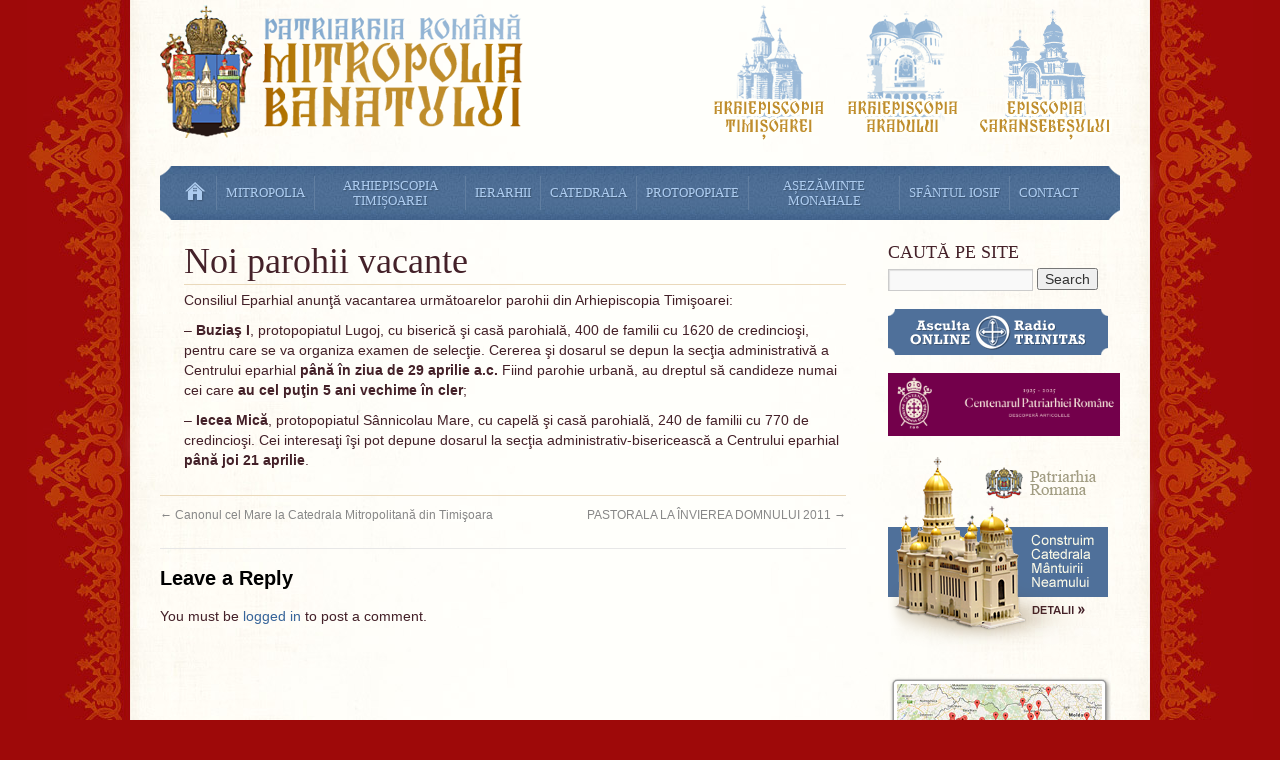

--- FILE ---
content_type: text/html; charset=UTF-8
request_url: https://mitropolia-banatului.ro/noi-parohii-vacante/
body_size: 20162
content:
<!DOCTYPE html>
<html lang="en-US">
<head>
<meta charset="UTF-8" />
<title>Noi parohii vacante | Mitropolia Banatului | Arhiepiscopia Timişoarei</title>
<link rel="profile" href="http://gmpg.org/xfn/11" />
<link rel="stylesheet" type="text/css" media="all" href="https://mitropolia-banatului.ro/33554432/wp-content/themes/mitropolia_banatului/style.css" />
<link rel="shortcut icon" href="https://mitropolia-banatului.ro/33554432/wp-content/themes/mitropolia_banatului/favicon.ico" />
<link rel="pingback" href="https://mitropolia-banatului.ro/33554432/xmlrpc.php" />
<!--[if lt IE 8]>
	<link rel="stylesheet" type="text/css" media="all" href="https://mitropolia-banatului.ro/33554432/wp-content/themes/mitropolia_banatului/ie.1.0.css" />
<![endif]-->
<script type="text/javascript" src="https://mitropolia-banatului.ro/33554432/wp-content/themes/mitropolia_banatului/scripts/jquery.1.4.4.js"></script>

<script type="text/javascript">
	$(function(){
		$('.calendarul_zilei').find('font > strong').parent().parent().parent().addClass('hidden').remove();
		$('.calendarul_zilei').find('img ').addClass('hidden').remove();
		$('.calendarul_zilei').find('td > br').addClass('hidden').remove();
		$('.calendarul_zilei').find('td > font > em').parent().parent().parent().addClass('hidden').remove();
		var div_date = document.createElement('div');
		$(div_date).html('Joi, 20 Noiembrie').addClass('calendar_current_date').insertBefore('#text-4 > .widget-title');
		var calendar_img = $('<img src="https://mitropolia-banatului.ro/33554432/wp-content/themes/mitropolia_banatului/images/icon_calendar.png" alt="" border="0" class="right"/>');
		$(calendar_img).insertBefore(div_date);
	});

	$(function() {
    // Cache selectors for faster performance.
    var $window = $(window),
        $access = $('#access'),
        $mainMenuBarAnchor = $('#mainMenuBarAnchor');

    // Run this on scroll events.
    $window.scroll(function() {
        var window_top = $window.scrollTop();
        var div_top = $mainMenuBarAnchor.offset().top;
        if (window_top > div_top) {
            // Make the div sticky.
            $access.addClass('stick');
            $mainMenuBarAnchor.height($access.height());
        }
        else {
            // Unstick the div.
            $access.removeClass('stick');
            $mainMenuBarAnchor.height(0);
        }
    });
  });
</script>

<meta name='robots' content='max-image-preview:large' />
	<style>img:is([sizes="auto" i], [sizes^="auto," i]) { contain-intrinsic-size: 3000px 1500px }</style>
	<link rel="alternate" type="application/rss+xml" title="Mitropolia Banatului | Arhiepiscopia Timişoarei &raquo; Feed" href="https://mitropolia-banatului.ro/feed/" />
<link rel="alternate" type="application/rss+xml" title="Mitropolia Banatului | Arhiepiscopia Timişoarei &raquo; Comments Feed" href="https://mitropolia-banatului.ro/comments/feed/" />
<link rel="alternate" type="application/rss+xml" title="Mitropolia Banatului | Arhiepiscopia Timişoarei &raquo; Noi parohii vacante Comments Feed" href="https://mitropolia-banatului.ro/noi-parohii-vacante/feed/" />
<script type="text/javascript">
/* <![CDATA[ */
window._wpemojiSettings = {"baseUrl":"https:\/\/s.w.org\/images\/core\/emoji\/16.0.1\/72x72\/","ext":".png","svgUrl":"https:\/\/s.w.org\/images\/core\/emoji\/16.0.1\/svg\/","svgExt":".svg","source":{"concatemoji":"https:\/\/mitropolia-banatului.ro\/33554432\/wp-includes\/js\/wp-emoji-release.min.js?ver=6.8.3"}};
/*! This file is auto-generated */
!function(s,n){var o,i,e;function c(e){try{var t={supportTests:e,timestamp:(new Date).valueOf()};sessionStorage.setItem(o,JSON.stringify(t))}catch(e){}}function p(e,t,n){e.clearRect(0,0,e.canvas.width,e.canvas.height),e.fillText(t,0,0);var t=new Uint32Array(e.getImageData(0,0,e.canvas.width,e.canvas.height).data),a=(e.clearRect(0,0,e.canvas.width,e.canvas.height),e.fillText(n,0,0),new Uint32Array(e.getImageData(0,0,e.canvas.width,e.canvas.height).data));return t.every(function(e,t){return e===a[t]})}function u(e,t){e.clearRect(0,0,e.canvas.width,e.canvas.height),e.fillText(t,0,0);for(var n=e.getImageData(16,16,1,1),a=0;a<n.data.length;a++)if(0!==n.data[a])return!1;return!0}function f(e,t,n,a){switch(t){case"flag":return n(e,"\ud83c\udff3\ufe0f\u200d\u26a7\ufe0f","\ud83c\udff3\ufe0f\u200b\u26a7\ufe0f")?!1:!n(e,"\ud83c\udde8\ud83c\uddf6","\ud83c\udde8\u200b\ud83c\uddf6")&&!n(e,"\ud83c\udff4\udb40\udc67\udb40\udc62\udb40\udc65\udb40\udc6e\udb40\udc67\udb40\udc7f","\ud83c\udff4\u200b\udb40\udc67\u200b\udb40\udc62\u200b\udb40\udc65\u200b\udb40\udc6e\u200b\udb40\udc67\u200b\udb40\udc7f");case"emoji":return!a(e,"\ud83e\udedf")}return!1}function g(e,t,n,a){var r="undefined"!=typeof WorkerGlobalScope&&self instanceof WorkerGlobalScope?new OffscreenCanvas(300,150):s.createElement("canvas"),o=r.getContext("2d",{willReadFrequently:!0}),i=(o.textBaseline="top",o.font="600 32px Arial",{});return e.forEach(function(e){i[e]=t(o,e,n,a)}),i}function t(e){var t=s.createElement("script");t.src=e,t.defer=!0,s.head.appendChild(t)}"undefined"!=typeof Promise&&(o="wpEmojiSettingsSupports",i=["flag","emoji"],n.supports={everything:!0,everythingExceptFlag:!0},e=new Promise(function(e){s.addEventListener("DOMContentLoaded",e,{once:!0})}),new Promise(function(t){var n=function(){try{var e=JSON.parse(sessionStorage.getItem(o));if("object"==typeof e&&"number"==typeof e.timestamp&&(new Date).valueOf()<e.timestamp+604800&&"object"==typeof e.supportTests)return e.supportTests}catch(e){}return null}();if(!n){if("undefined"!=typeof Worker&&"undefined"!=typeof OffscreenCanvas&&"undefined"!=typeof URL&&URL.createObjectURL&&"undefined"!=typeof Blob)try{var e="postMessage("+g.toString()+"("+[JSON.stringify(i),f.toString(),p.toString(),u.toString()].join(",")+"));",a=new Blob([e],{type:"text/javascript"}),r=new Worker(URL.createObjectURL(a),{name:"wpTestEmojiSupports"});return void(r.onmessage=function(e){c(n=e.data),r.terminate(),t(n)})}catch(e){}c(n=g(i,f,p,u))}t(n)}).then(function(e){for(var t in e)n.supports[t]=e[t],n.supports.everything=n.supports.everything&&n.supports[t],"flag"!==t&&(n.supports.everythingExceptFlag=n.supports.everythingExceptFlag&&n.supports[t]);n.supports.everythingExceptFlag=n.supports.everythingExceptFlag&&!n.supports.flag,n.DOMReady=!1,n.readyCallback=function(){n.DOMReady=!0}}).then(function(){return e}).then(function(){var e;n.supports.everything||(n.readyCallback(),(e=n.source||{}).concatemoji?t(e.concatemoji):e.wpemoji&&e.twemoji&&(t(e.twemoji),t(e.wpemoji)))}))}((window,document),window._wpemojiSettings);
/* ]]> */
</script>
<style id='wp-emoji-styles-inline-css' type='text/css'>

	img.wp-smiley, img.emoji {
		display: inline !important;
		border: none !important;
		box-shadow: none !important;
		height: 1em !important;
		width: 1em !important;
		margin: 0 0.07em !important;
		vertical-align: -0.1em !important;
		background: none !important;
		padding: 0 !important;
	}
</style>
<link rel='stylesheet' id='wp-block-library-css' href='https://mitropolia-banatului.ro/33554432/wp-includes/css/dist/block-library/style.min.css?ver=6.8.3' type='text/css' media='all' />
<style id='classic-theme-styles-inline-css' type='text/css'>
/*! This file is auto-generated */
.wp-block-button__link{color:#fff;background-color:#32373c;border-radius:9999px;box-shadow:none;text-decoration:none;padding:calc(.667em + 2px) calc(1.333em + 2px);font-size:1.125em}.wp-block-file__button{background:#32373c;color:#fff;text-decoration:none}
</style>
<style id='global-styles-inline-css' type='text/css'>
:root{--wp--preset--aspect-ratio--square: 1;--wp--preset--aspect-ratio--4-3: 4/3;--wp--preset--aspect-ratio--3-4: 3/4;--wp--preset--aspect-ratio--3-2: 3/2;--wp--preset--aspect-ratio--2-3: 2/3;--wp--preset--aspect-ratio--16-9: 16/9;--wp--preset--aspect-ratio--9-16: 9/16;--wp--preset--color--black: #000000;--wp--preset--color--cyan-bluish-gray: #abb8c3;--wp--preset--color--white: #ffffff;--wp--preset--color--pale-pink: #f78da7;--wp--preset--color--vivid-red: #cf2e2e;--wp--preset--color--luminous-vivid-orange: #ff6900;--wp--preset--color--luminous-vivid-amber: #fcb900;--wp--preset--color--light-green-cyan: #7bdcb5;--wp--preset--color--vivid-green-cyan: #00d084;--wp--preset--color--pale-cyan-blue: #8ed1fc;--wp--preset--color--vivid-cyan-blue: #0693e3;--wp--preset--color--vivid-purple: #9b51e0;--wp--preset--gradient--vivid-cyan-blue-to-vivid-purple: linear-gradient(135deg,rgba(6,147,227,1) 0%,rgb(155,81,224) 100%);--wp--preset--gradient--light-green-cyan-to-vivid-green-cyan: linear-gradient(135deg,rgb(122,220,180) 0%,rgb(0,208,130) 100%);--wp--preset--gradient--luminous-vivid-amber-to-luminous-vivid-orange: linear-gradient(135deg,rgba(252,185,0,1) 0%,rgba(255,105,0,1) 100%);--wp--preset--gradient--luminous-vivid-orange-to-vivid-red: linear-gradient(135deg,rgba(255,105,0,1) 0%,rgb(207,46,46) 100%);--wp--preset--gradient--very-light-gray-to-cyan-bluish-gray: linear-gradient(135deg,rgb(238,238,238) 0%,rgb(169,184,195) 100%);--wp--preset--gradient--cool-to-warm-spectrum: linear-gradient(135deg,rgb(74,234,220) 0%,rgb(151,120,209) 20%,rgb(207,42,186) 40%,rgb(238,44,130) 60%,rgb(251,105,98) 80%,rgb(254,248,76) 100%);--wp--preset--gradient--blush-light-purple: linear-gradient(135deg,rgb(255,206,236) 0%,rgb(152,150,240) 100%);--wp--preset--gradient--blush-bordeaux: linear-gradient(135deg,rgb(254,205,165) 0%,rgb(254,45,45) 50%,rgb(107,0,62) 100%);--wp--preset--gradient--luminous-dusk: linear-gradient(135deg,rgb(255,203,112) 0%,rgb(199,81,192) 50%,rgb(65,88,208) 100%);--wp--preset--gradient--pale-ocean: linear-gradient(135deg,rgb(255,245,203) 0%,rgb(182,227,212) 50%,rgb(51,167,181) 100%);--wp--preset--gradient--electric-grass: linear-gradient(135deg,rgb(202,248,128) 0%,rgb(113,206,126) 100%);--wp--preset--gradient--midnight: linear-gradient(135deg,rgb(2,3,129) 0%,rgb(40,116,252) 100%);--wp--preset--font-size--small: 13px;--wp--preset--font-size--medium: 20px;--wp--preset--font-size--large: 36px;--wp--preset--font-size--x-large: 42px;--wp--preset--spacing--20: 0.44rem;--wp--preset--spacing--30: 0.67rem;--wp--preset--spacing--40: 1rem;--wp--preset--spacing--50: 1.5rem;--wp--preset--spacing--60: 2.25rem;--wp--preset--spacing--70: 3.38rem;--wp--preset--spacing--80: 5.06rem;--wp--preset--shadow--natural: 6px 6px 9px rgba(0, 0, 0, 0.2);--wp--preset--shadow--deep: 12px 12px 50px rgba(0, 0, 0, 0.4);--wp--preset--shadow--sharp: 6px 6px 0px rgba(0, 0, 0, 0.2);--wp--preset--shadow--outlined: 6px 6px 0px -3px rgba(255, 255, 255, 1), 6px 6px rgba(0, 0, 0, 1);--wp--preset--shadow--crisp: 6px 6px 0px rgba(0, 0, 0, 1);}:where(.is-layout-flex){gap: 0.5em;}:where(.is-layout-grid){gap: 0.5em;}body .is-layout-flex{display: flex;}.is-layout-flex{flex-wrap: wrap;align-items: center;}.is-layout-flex > :is(*, div){margin: 0;}body .is-layout-grid{display: grid;}.is-layout-grid > :is(*, div){margin: 0;}:where(.wp-block-columns.is-layout-flex){gap: 2em;}:where(.wp-block-columns.is-layout-grid){gap: 2em;}:where(.wp-block-post-template.is-layout-flex){gap: 1.25em;}:where(.wp-block-post-template.is-layout-grid){gap: 1.25em;}.has-black-color{color: var(--wp--preset--color--black) !important;}.has-cyan-bluish-gray-color{color: var(--wp--preset--color--cyan-bluish-gray) !important;}.has-white-color{color: var(--wp--preset--color--white) !important;}.has-pale-pink-color{color: var(--wp--preset--color--pale-pink) !important;}.has-vivid-red-color{color: var(--wp--preset--color--vivid-red) !important;}.has-luminous-vivid-orange-color{color: var(--wp--preset--color--luminous-vivid-orange) !important;}.has-luminous-vivid-amber-color{color: var(--wp--preset--color--luminous-vivid-amber) !important;}.has-light-green-cyan-color{color: var(--wp--preset--color--light-green-cyan) !important;}.has-vivid-green-cyan-color{color: var(--wp--preset--color--vivid-green-cyan) !important;}.has-pale-cyan-blue-color{color: var(--wp--preset--color--pale-cyan-blue) !important;}.has-vivid-cyan-blue-color{color: var(--wp--preset--color--vivid-cyan-blue) !important;}.has-vivid-purple-color{color: var(--wp--preset--color--vivid-purple) !important;}.has-black-background-color{background-color: var(--wp--preset--color--black) !important;}.has-cyan-bluish-gray-background-color{background-color: var(--wp--preset--color--cyan-bluish-gray) !important;}.has-white-background-color{background-color: var(--wp--preset--color--white) !important;}.has-pale-pink-background-color{background-color: var(--wp--preset--color--pale-pink) !important;}.has-vivid-red-background-color{background-color: var(--wp--preset--color--vivid-red) !important;}.has-luminous-vivid-orange-background-color{background-color: var(--wp--preset--color--luminous-vivid-orange) !important;}.has-luminous-vivid-amber-background-color{background-color: var(--wp--preset--color--luminous-vivid-amber) !important;}.has-light-green-cyan-background-color{background-color: var(--wp--preset--color--light-green-cyan) !important;}.has-vivid-green-cyan-background-color{background-color: var(--wp--preset--color--vivid-green-cyan) !important;}.has-pale-cyan-blue-background-color{background-color: var(--wp--preset--color--pale-cyan-blue) !important;}.has-vivid-cyan-blue-background-color{background-color: var(--wp--preset--color--vivid-cyan-blue) !important;}.has-vivid-purple-background-color{background-color: var(--wp--preset--color--vivid-purple) !important;}.has-black-border-color{border-color: var(--wp--preset--color--black) !important;}.has-cyan-bluish-gray-border-color{border-color: var(--wp--preset--color--cyan-bluish-gray) !important;}.has-white-border-color{border-color: var(--wp--preset--color--white) !important;}.has-pale-pink-border-color{border-color: var(--wp--preset--color--pale-pink) !important;}.has-vivid-red-border-color{border-color: var(--wp--preset--color--vivid-red) !important;}.has-luminous-vivid-orange-border-color{border-color: var(--wp--preset--color--luminous-vivid-orange) !important;}.has-luminous-vivid-amber-border-color{border-color: var(--wp--preset--color--luminous-vivid-amber) !important;}.has-light-green-cyan-border-color{border-color: var(--wp--preset--color--light-green-cyan) !important;}.has-vivid-green-cyan-border-color{border-color: var(--wp--preset--color--vivid-green-cyan) !important;}.has-pale-cyan-blue-border-color{border-color: var(--wp--preset--color--pale-cyan-blue) !important;}.has-vivid-cyan-blue-border-color{border-color: var(--wp--preset--color--vivid-cyan-blue) !important;}.has-vivid-purple-border-color{border-color: var(--wp--preset--color--vivid-purple) !important;}.has-vivid-cyan-blue-to-vivid-purple-gradient-background{background: var(--wp--preset--gradient--vivid-cyan-blue-to-vivid-purple) !important;}.has-light-green-cyan-to-vivid-green-cyan-gradient-background{background: var(--wp--preset--gradient--light-green-cyan-to-vivid-green-cyan) !important;}.has-luminous-vivid-amber-to-luminous-vivid-orange-gradient-background{background: var(--wp--preset--gradient--luminous-vivid-amber-to-luminous-vivid-orange) !important;}.has-luminous-vivid-orange-to-vivid-red-gradient-background{background: var(--wp--preset--gradient--luminous-vivid-orange-to-vivid-red) !important;}.has-very-light-gray-to-cyan-bluish-gray-gradient-background{background: var(--wp--preset--gradient--very-light-gray-to-cyan-bluish-gray) !important;}.has-cool-to-warm-spectrum-gradient-background{background: var(--wp--preset--gradient--cool-to-warm-spectrum) !important;}.has-blush-light-purple-gradient-background{background: var(--wp--preset--gradient--blush-light-purple) !important;}.has-blush-bordeaux-gradient-background{background: var(--wp--preset--gradient--blush-bordeaux) !important;}.has-luminous-dusk-gradient-background{background: var(--wp--preset--gradient--luminous-dusk) !important;}.has-pale-ocean-gradient-background{background: var(--wp--preset--gradient--pale-ocean) !important;}.has-electric-grass-gradient-background{background: var(--wp--preset--gradient--electric-grass) !important;}.has-midnight-gradient-background{background: var(--wp--preset--gradient--midnight) !important;}.has-small-font-size{font-size: var(--wp--preset--font-size--small) !important;}.has-medium-font-size{font-size: var(--wp--preset--font-size--medium) !important;}.has-large-font-size{font-size: var(--wp--preset--font-size--large) !important;}.has-x-large-font-size{font-size: var(--wp--preset--font-size--x-large) !important;}
:where(.wp-block-post-template.is-layout-flex){gap: 1.25em;}:where(.wp-block-post-template.is-layout-grid){gap: 1.25em;}
:where(.wp-block-columns.is-layout-flex){gap: 2em;}:where(.wp-block-columns.is-layout-grid){gap: 2em;}
:root :where(.wp-block-pullquote){font-size: 1.5em;line-height: 1.6;}
</style>
<link rel='stylesheet' id='plyr-css-css' href='https://mitropolia-banatului.ro/33554432/wp-content/plugins/easy-video-player/lib/plyr.css?ver=6.8.3' type='text/css' media='all' />
<link rel='stylesheet' id='fancybox-css' href='https://mitropolia-banatului.ro/33554432/wp-content/plugins/easy-fancybox/fancybox/1.5.4/jquery.fancybox.min.css?ver=6.8.3' type='text/css' media='screen' />
<style id='fancybox-inline-css' type='text/css'>
#fancybox-outer{background:#ffffff}#fancybox-content{background:#ffffff;border-color:#ffffff;color:#000000;}#fancybox-title,#fancybox-title-float-main{color:#fff}
</style>
<link rel='stylesheet' id='wp-pagenavi-css' href='https://mitropolia-banatului.ro/33554432/wp-content/plugins/wp-pagenavi/pagenavi-css.css?ver=2.70' type='text/css' media='all' />
<script type="text/javascript" src="https://mitropolia-banatului.ro/33554432/wp-includes/js/jquery/jquery.min.js?ver=3.7.1" id="jquery-core-js"></script>
<script type="text/javascript" src="https://mitropolia-banatului.ro/33554432/wp-includes/js/jquery/jquery-migrate.min.js?ver=3.4.1" id="jquery-migrate-js"></script>
<script type="text/javascript" id="plyr-js-js-extra">
/* <![CDATA[ */
var easy_video_player = {"plyr_iconUrl":"https:\/\/mitropolia-banatului.ro\/33554432\/wp-content\/plugins\/easy-video-player\/lib\/plyr.svg","plyr_blankVideo":"https:\/\/mitropolia-banatului.ro\/33554432\/wp-content\/plugins\/easy-video-player\/lib\/blank.mp4"};
/* ]]> */
</script>
<script type="text/javascript" src="https://mitropolia-banatului.ro/33554432/wp-content/plugins/easy-video-player/lib/plyr.js?ver=6.8.3" id="plyr-js-js"></script>
<link rel="https://api.w.org/" href="https://mitropolia-banatului.ro/wp-json/" /><link rel="alternate" title="JSON" type="application/json" href="https://mitropolia-banatului.ro/wp-json/wp/v2/posts/2191" /><link rel="EditURI" type="application/rsd+xml" title="RSD" href="https://mitropolia-banatului.ro/33554432/xmlrpc.php?rsd" />
<meta name="generator" content="WordPress 6.8.3" />
<link rel="canonical" href="https://mitropolia-banatului.ro/noi-parohii-vacante/" />
<link rel='shortlink' href='https://mitropolia-banatului.ro/?p=2191' />
<link rel="alternate" title="oEmbed (JSON)" type="application/json+oembed" href="https://mitropolia-banatului.ro/wp-json/oembed/1.0/embed?url=https%3A%2F%2Fmitropolia-banatului.ro%2Fnoi-parohii-vacante%2F" />
<link rel="alternate" title="oEmbed (XML)" type="text/xml+oembed" href="https://mitropolia-banatului.ro/wp-json/oembed/1.0/embed?url=https%3A%2F%2Fmitropolia-banatului.ro%2Fnoi-parohii-vacante%2F&#038;format=xml" />
<link rel="stylesheet" href="https://mitropolia-banatului.ro/33554432/wp-content/plugins/wp-photo-album/theme/wppa_style.css" type="text/css" media="screen" />
		
        <script
                type="text/javascript">var ajaxurl = 'https://mitropolia-banatului.ro/33554432/wp-admin/admin-ajax.php';</script>
        <meta name="generator" content="Elementor 3.33.1; features: additional_custom_breakpoints; settings: css_print_method-external, google_font-enabled, font_display-auto">
<script type="text/javascript" src="https://mitropolia-banatului.ro/33554432/wp-content/plugins/si-captcha-for-wordpress/captcha/si_captcha.js?ver=1763654912"></script>
<!-- begin SI CAPTCHA Anti-Spam - login/register form style -->
<style type="text/css">
.si_captcha_small { width:175px; height:45px; padding-top:10px; padding-bottom:10px; }
.si_captcha_large { width:250px; height:60px; padding-top:10px; padding-bottom:10px; }
img#si_image_com { border-style:none; margin:0; padding-right:5px; float:left; }
img#si_image_reg { border-style:none; margin:0; padding-right:5px; float:left; }
img#si_image_log { border-style:none; margin:0; padding-right:5px; float:left; }
img#si_image_side_login { border-style:none; margin:0; padding-right:5px; float:left; }
img#si_image_checkout { border-style:none; margin:0; padding-right:5px; float:left; }
img#si_image_jetpack { border-style:none; margin:0; padding-right:5px; float:left; }
img#si_image_bbpress_topic { border-style:none; margin:0; padding-right:5px; float:left; }
.si_captcha_refresh { border-style:none; margin:0; vertical-align:bottom; }
div#si_captcha_input { display:block; padding-top:15px; padding-bottom:5px; }
label#si_captcha_code_label { margin:0; }
input#si_captcha_code_input { width:65px; }
p#si_captcha_code_p { clear: left; padding-top:10px; }
.si-captcha-jetpack-error { color:#DC3232; }
</style>
<!-- end SI CAPTCHA Anti-Spam - login/register form style -->
			<style>
				.e-con.e-parent:nth-of-type(n+4):not(.e-lazyloaded):not(.e-no-lazyload),
				.e-con.e-parent:nth-of-type(n+4):not(.e-lazyloaded):not(.e-no-lazyload) * {
					background-image: none !important;
				}
				@media screen and (max-height: 1024px) {
					.e-con.e-parent:nth-of-type(n+3):not(.e-lazyloaded):not(.e-no-lazyload),
					.e-con.e-parent:nth-of-type(n+3):not(.e-lazyloaded):not(.e-no-lazyload) * {
						background-image: none !important;
					}
				}
				@media screen and (max-height: 640px) {
					.e-con.e-parent:nth-of-type(n+2):not(.e-lazyloaded):not(.e-no-lazyload),
					.e-con.e-parent:nth-of-type(n+2):not(.e-lazyloaded):not(.e-no-lazyload) * {
						background-image: none !important;
					}
				}
			</style>
					<style type="text/css" id="wp-custom-css">
			/* --- Justify Text Option --- */
.justify-text {
	text-align: justify;
}		</style>
		
</head>

<body class="wp-singular post-template-default single single-post postid-2191 single-format-standard wp-theme-mitropolia_banatului elementor-default elementor-kit-42364">
<div id="wrapper" class="hfeed">
	<div id="header">
		<div id="masthead">
			<div id="branding" role="banner">
				<div id="subbranding">
					<div>
						<a href="https://mitropolia-banatului.ro/" title="Arhiepiscopia Timisoarei" alt="Arhiepiscopia Timisoarei"><img src="https://mitropolia-banatului.ro/33554432/wp-content/themes/mitropolia_banatului/images/e_timisoara.png" alt="" border="0" /></a>	
						<a href="http://www.arhiepiscopiaaradului.ro/" title="Arhiepiscopia Aradului" alt="Arhiepiscopia Aradului" target="_blank"><img src="https://mitropolia-banatului.ro/33554432/wp-content/themes/mitropolia_banatului/images/e_arad.png" alt="" border="0" /></a>	
						<a href="http://www.episcopiacaransebesului.ro/" title="Episcopia Caransebesului" alt="Episcopia Caransebesului" target="_blank"><img src="https://mitropolia-banatului.ro/33554432/wp-content/themes/mitropolia_banatului/images/e_caras.png" alt="" border="0" /></a>	
					</div>
				</div>
				<a href="https://mitropolia-banatului.ro/" title="Mitropolia Banatului | Arhiepiscopia Timişoarei" rel="home"><img src="https://mitropolia-banatului.ro/33554432/wp-content/themes/mitropolia_banatului/images/logo.png" alt="" border="0" align="left" /></a>
			<div style="clear:both"></div>
			</div><!-- #branding -->
			<div id="mainMenuBarAnchor"></div>
			<div id="access" role="navigation">
				
				<div class="left"><img src="https://mitropolia-banatului.ro/33554432/wp-content/themes/mitropolia_banatului/images/menu_left.png" alt="" border="0" /></div>
				<div class="menu-header"><ul id="menu-mainmenu" class="menu"><li id="menu-item-3030" class="menu-item menu-item-type-custom menu-item-object-custom menu-item-3030"><a href="/">Ştiri</a></li>
<li id="menu-item-9249" class="menu-item menu-item-type-custom menu-item-object-custom menu-item-has-children menu-item-9249"><a href="/">Mitropolia</a>
<ul class="sub-menu">
	<li id="menu-item-16631" class="menu-item menu-item-type-custom menu-item-object-custom menu-item-16631"><a href="https://patriarhia.ro/mitropolia-banatului-677.html">Ierarhii Mitropoliei Banatului</a></li>
	<li id="menu-item-11420" class="menu-item menu-item-type-custom menu-item-object-custom menu-item-11420"><a href="https://patriarhia.ro/istoric-bor-14/">Istoric BOR</a></li>
	<li id="menu-item-9248" class="menu-item menu-item-type-post_type menu-item-object-page menu-item-9248"><a href="https://mitropolia-banatului.ro/scurt-istoric-al-vietii-religioase-din-banat/">Istoric al vieţii religioase din Banat</a></li>
	<li id="menu-item-18307" class="menu-item menu-item-type-post_type menu-item-object-page menu-item-18307"><a href="https://mitropolia-banatului.ro/mitropolitii-banatului/">Mitropoliţii Banatului</a></li>
</ul>
</li>
<li id="menu-item-3031" class="menu-item menu-item-type-custom menu-item-object-custom menu-item-has-children menu-item-3031"><a>Arhiepiscopia Timișoarei</a>
<ul class="sub-menu">
	<li id="menu-item-51084" class="menu-item menu-item-type-post_type menu-item-object-page menu-item-51084"><a href="https://mitropolia-banatului.ro/centrul_eparhial/">Centrul eparhial</a></li>
	<li id="menu-item-4031" class="menu-item menu-item-type-post_type menu-item-object-page menu-item-4031"><a href="https://mitropolia-banatului.ro/administrativ-bisericesc/">Administrativ-bisericesc</a></li>
	<li id="menu-item-4013" class="menu-item menu-item-type-post_type menu-item-object-page menu-item-4013"><a href="https://mitropolia-banatului.ro/cultural/">Cultural si Media</a></li>
	<li id="menu-item-13715" class="menu-item menu-item-type-post_type menu-item-object-page menu-item-13715"><a href="https://mitropolia-banatului.ro/clase-de-teologie-la-liceul-carmen-sylva/">Învăţământ şi Tineret</a></li>
	<li id="menu-item-4021" class="menu-item menu-item-type-post_type menu-item-object-page menu-item-4021"><a href="https://mitropolia-banatului.ro/economic/">Economic-Financiar</a></li>
	<li id="menu-item-4001" class="menu-item menu-item-type-post_type menu-item-object-page menu-item-4001"><a href="https://mitropolia-banatului.ro/social-2/">Social-Filantropic</a></li>
	<li id="menu-item-4020" class="menu-item menu-item-type-post_type menu-item-object-page menu-item-4020"><a href="https://mitropolia-banatului.ro/patrimoniu/">Patrimoniu şi construcţii</a></li>
</ul>
</li>
<li id="menu-item-3039" class="menu-item menu-item-type-custom menu-item-object-custom menu-item-has-children menu-item-3039"><a>Ierarhii</a>
<ul class="sub-menu">
	<li id="menu-item-17717" class="menu-item menu-item-type-post_type menu-item-object-page menu-item-17717"><a href="https://mitropolia-banatului.ro/i-p-s-ioan-selejan-arhiepiscop-al-timisoarei-si-mitropolitul-banatului/">IPS Ioan Selejan, Mitropolitul Banatului</a></li>
	<li id="menu-item-4005" class="menu-item menu-item-type-post_type menu-item-object-page menu-item-4005"><a href="https://mitropolia-banatului.ro/ps-paisie-lugojanu-2/">PS Paisie Lugojanul, Episcop-vicar</a></li>
</ul>
</li>
<li id="menu-item-3037" class="menu-item menu-item-type-custom menu-item-object-custom menu-item-has-children menu-item-3037"><a>Catedrala</a>
<ul class="sub-menu">
	<li id="menu-item-4010" class="menu-item menu-item-type-post_type menu-item-object-page menu-item-4010"><a href="https://mitropolia-banatului.ro/prezentare-2/">Prezentare</a></li>
	<li id="menu-item-19513" class="menu-item menu-item-type-post_type menu-item-object-page menu-item-19513"><a href="https://mitropolia-banatului.ro/programul-slujbelor/">Programul slujbelor</a></li>
	<li id="menu-item-33811" class="menu-item menu-item-type-custom menu-item-object-custom menu-item-33811"><a href="https://mitropolia-banatului.ro/muzeul-catedralei-mitropolitane-timisoara/">Muzeul catedralei 360</a></li>
	<li id="menu-item-4004" class="menu-item menu-item-type-post_type menu-item-object-page menu-item-4004"><a href="https://mitropolia-banatului.ro/colectia-de-arta-bisericeasca-veche/">Muzeul catedralei mitropolitane</a></li>
</ul>
</li>
<li id="menu-item-9250" class="menu-item menu-item-type-custom menu-item-object-custom menu-item-has-children menu-item-9250"><a href="/">Protopopiate</a>
<ul class="sub-menu">
	<li id="menu-item-16041" class="menu-item menu-item-type-post_type menu-item-object-page menu-item-16041"><a href="https://mitropolia-banatului.ro/harta-parohiilor-din-timisoara/">Harta parohiilor din Timișoara</a></li>
	<li id="menu-item-9251" class="menu-item menu-item-type-post_type menu-item-object-page menu-item-9251"><a target="_blank" href="https://mitropolia-banatului.ro/sematisme/">Protopopiatele Eparhiei</a></li>
	<li id="menu-item-25979" class="menu-item menu-item-type-post_type menu-item-object-page menu-item-25979"><a target="_blank" href="https://mitropolia-banatului.ro/parohii-vacante/">Parohii vacante</a></li>
	<li id="menu-item-19019" class="menu-item menu-item-type-post_type menu-item-object-page menu-item-19019"><a href="https://mitropolia-banatului.ro/paraclise-mitropolitane/">Paraclise mitropolitane</a></li>
	<li id="menu-item-30027" class="menu-item menu-item-type-post_type menu-item-object-page menu-item-30027"><a href="https://mitropolia-banatului.ro/sfantul-maslu-in-timisoara/">Sfântul Maslu în Timișoara</a></li>
	<li id="menu-item-8127" class="menu-item menu-item-type-post_type menu-item-object-page menu-item-8127"><a href="https://mitropolia-banatului.ro/preoti-misionari/">Preoţi misionari</a></li>
</ul>
</li>
<li id="menu-item-8129" class="menu-item menu-item-type-custom menu-item-object-custom menu-item-has-children menu-item-8129"><a>Așezăminte monahale</a>
<ul class="sub-menu">
	<li id="menu-item-8135" class="menu-item menu-item-type-custom menu-item-object-custom menu-item-8135"><a href="https://mitropolia-banatului.ro/manastiri/">Mănăstiri</a></li>
	<li id="menu-item-65284" class="menu-item menu-item-type-post_type menu-item-object-page menu-item-65284"><a href="https://mitropolia-banatului.ro/schituri_/">Schituri_</a></li>
</ul>
</li>
<li id="menu-item-14170" class="menu-item menu-item-type-custom menu-item-object-custom menu-item-has-children menu-item-14170"><a href="/">Sfântul Iosif</a>
<ul class="sub-menu">
	<li id="menu-item-25875" class="menu-item menu-item-type-post_type menu-item-object-page menu-item-25875"><a href="https://mitropolia-banatului.ro/viata-si-minunile-sfantului-iosif-cel-nou-de-la-partos/">VIAȚA ȘI MINUNILE</a></li>
	<li id="menu-item-25876" class="menu-item menu-item-type-post_type menu-item-object-page menu-item-25876"><a href="https://mitropolia-banatului.ro/slujba-sfantului-ierarh-iosif-cel-nou-de-la-partos/">SLUJBA</a></li>
	<li id="menu-item-25878" class="menu-item menu-item-type-post_type menu-item-object-page menu-item-25878"><a href="https://mitropolia-banatului.ro/acatistul-sfantului-ierarh-iosif-cel-nou-de-la-partos-ocrotitorul-banatului-15-septembrie/">ACATISTUL</a></li>
	<li id="menu-item-25877" class="menu-item menu-item-type-post_type menu-item-object-page menu-item-25877"><a href="https://mitropolia-banatului.ro/paraclisul-sfantului-iosif-cel-nou/">PARACLISUL</a></li>
	<li id="menu-item-25879" class="menu-item menu-item-type-post_type menu-item-object-page menu-item-25879"><a href="https://mitropolia-banatului.ro/documente-deshumare-sf-iosif-de-la-partos/">DOCUMENTE</a></li>
	<li id="menu-item-25919" class="menu-item menu-item-type-post_type menu-item-object-page menu-item-25919"><a href="https://mitropolia-banatului.ro/25880-2/">ICOANE</a></li>
	<li id="menu-item-26040" class="menu-item menu-item-type-custom menu-item-object-custom menu-item-26040"><a href="http://arhiva.mitropolia-banatului.ro/Ocrotitorul%20Banatului.mp4">Filmul &#8211; Ocrotitorul Banatului</a></li>
</ul>
</li>
<li id="menu-item-3036" class="menu-item menu-item-type-custom menu-item-object-custom menu-item-has-children menu-item-3036"><a>Contact</a>
<ul class="sub-menu">
	<li id="menu-item-4002" class="menu-item menu-item-type-post_type menu-item-object-page menu-item-4002"><a href="https://mitropolia-banatului.ro/informatii-contact-3/">Scrie mesaj</a></li>
	<li id="menu-item-4006" class="menu-item menu-item-type-post_type menu-item-object-page menu-item-4006"><a href="https://mitropolia-banatului.ro/secretariat-2/">Secretariat</a></li>
</ul>
</li>
</ul></div>				<div class="left"><img src="https://mitropolia-banatului.ro/33554432/wp-content/themes/mitropolia_banatului/images/menu_right.png" alt="" border="0" /></div>
				<div class="clear"><!-- empty --></div>
			</div><!-- #access -->
		</div><!-- #masthead -->
	</div><!-- #header -->
	
	
	<div id="main" style="">
			
	
				

		<div id="container">
			<div id="content" role="main">

			

				<div id="post-2191" class="post-2191 post type-post status-publish format-standard hentry category-arhiepiscopia-timisoarei-arhiva-stirilor" >
					<h1 class="entry-title">Noi parohii vacante</h1>
					<div class="clear"><!-- empty --></div>
					<div class="entry-content">
						<p>Consiliul Eparhial anunţă vacantarea următoarelor parohii din Arhiepiscopia Timişoarei:</p>
<p>&#8211;	<b>Buziaş I</b>, protopopiatul Lugoj, cu biserică şi casă parohială, 400 de familii cu 1620 de credincioşi, pentru care se va organiza examen de selecţie. Cererea şi dosarul se depun la secţia administrativă a Centrului eparhial <b>până în ziua de 29 aprilie a.c.</b> Fiind parohie urbană, au dreptul să candideze numai cei care <b>au cel puţin 5 ani vechime în cler</b>;</p>
<p>&#8211;	<b>Iecea Mică</b>, protopopiatul Sânnicolau Mare, cu capelă şi casă parohială, 240 de familii cu 770 de credincioşi. Cei interesaţi îşi pot depune dosarul la secţia administrativ-bisericească a Centrului eparhial <b>până joi 21 aprilie</b>. </p>
											</div><!-- .entry-content -->

										<div class="clear"><!-- empty --></div>
				</div><!-- #post-## -->
			
				<div id="nav-below" class="navigation">
					<div class="nav-previous"><a href="https://mitropolia-banatului.ro/canonul-cel-mare-la-catedrala-mitropolitana-din-timisoara/" rel="prev"><span class="meta-nav">&larr;</span> Canonul cel Mare la Catedrala Mitropolitană din Timişoara</a></div>
					<div class="nav-next"><a href="https://mitropolia-banatului.ro/pastorala-la-invierea-domnului-2011/" rel="next">PASTORALA LA ÎNVIEREA DOMNULUI 2011 <span class="meta-nav">&rarr;</span></a></div>
				</div><!-- #nav-below -->

				
			<div id="comments">




	<div id="respond" class="comment-respond">
		<h3 id="reply-title" class="comment-reply-title">Leave a Reply <small><a rel="nofollow" id="cancel-comment-reply-link" href="/noi-parohii-vacante/#respond" style="display:none;">Cancel reply</a></small></h3><p class="must-log-in">You must be <a href="https://mitropolia-banatului.ro/33554432/wp-login.php?redirect_to=https%3A%2F%2Fmitropolia-banatului.ro%2Fnoi-parohii-vacante%2F">logged in</a> to post a comment.</p>	</div><!-- #respond -->
	
</div><!-- #comments -->


			</div><!-- #content -->
		</div><!-- #container -->


		<div id="primary" class="widget-area" role="complementary">
			<ul class="xoxo">

<li id="search-2" class="widget-container widget_search"><h3 class="widget-title">Caută pe site</h3><form role="search" method="get" id="searchform" class="searchform" action="https://mitropolia-banatului.ro/">
				<div>
					<label class="screen-reader-text" for="s">Search for:</label>
					<input type="text" value="" name="s" id="s" />
					<input type="submit" id="searchsubmit" value="Search" />
				</div>
			</form></li><li id="text-10" class="widget-container widget_text">			<div class="textwidget"><a onclick="javascript:window.open('http://www.radiotrinitas.ro/live/', 'Online', 'toolbar=no scrollbars=no,addressbar=no,width=440,height=300')" href="#" class="radio_online"></a></div>
		</li><li id="media_image-17" class="widget-container widget_media_image"><a href="https://basilica.ro/tag/centenar-2025/"><img width="300" height="82" src="https://mitropolia-banatului.ro/33554432/wp-content/uploads/2025/02/centenar_2025-300x82.png" class="image wp-image-66027  attachment-medium size-medium" alt="" style="max-width: 100%; height: auto;" decoding="async" srcset="https://mitropolia-banatului.ro/33554432/wp-content/uploads/2025/02/centenar_2025-300x82.png 300w, https://mitropolia-banatului.ro/33554432/wp-content/uploads/2025/02/centenar_2025-1024x280.png 1024w, https://mitropolia-banatului.ro/33554432/wp-content/uploads/2025/02/centenar_2025-768x210.png 768w, https://mitropolia-banatului.ro/33554432/wp-content/uploads/2025/02/centenar_2025.png 1099w" sizes="(max-width: 300px) 100vw, 300px" /></a></li><li id="text-3" class="widget-container widget_text">			<div class="textwidget"><a href="https://catedrala-nationala.ro//" target="_blank"><img src="https://mitropolia-banatului.ro/33554432/wp-content/uploads/2011/06/catedrala-mantuirii-neamului-2010.png" alt="" border="0"/></a></div>
		</li><li id="media_image-16" class="widget-container widget_media_image"><a href="https://social-filantropic.patriarhia.ro/"><img width="223" height="181" src="https://mitropolia-banatului.ro/33554432/wp-content/uploads/2025/02/filantropia_Bisericii.png" class="image wp-image-66012  attachment-full size-full" alt="" style="max-width: 100%; height: auto;" decoding="async" /></a></li><li id="media_image-18" class="widget-container widget_media_image"><a href="https://trinitastv.ro"><img width="300" height="69" src="https://mitropolia-banatului.ro/33554432/wp-content/uploads/2025/03/trinitastv-landscape.png" class="image wp-image-66466  attachment-full size-full" alt="" style="max-width: 100%; height: auto;" decoding="async" /></a></li><li id="media_image-4" class="widget-container widget_media_image"><a href="https://basilica.ro"><img width="300" height="101" src="https://mitropolia-banatului.ro/33554432/wp-content/uploads/2025/03/basilica-landscape.png" class="image wp-image-66465  attachment-full size-full" alt="" style="max-width: 100%; height: auto;" decoding="async" /></a></li><li id="block-2" class="widget-container widget_block widget_media_image">
<figure class="wp-block-image size-full"><a href="https://mitropolia-banatului.ro/33554432/wp-content/uploads/2022/01/colportaj_2022.png"><img decoding="async" width="300" height="119" src="https://mitropolia-banatului.ro/33554432/wp-content/uploads/2022/01/colportaj_2022.png" alt="" class="wp-image-49576"/></a></figure>
</li><li id="media_image-15" class="widget-container widget_media_image"><a href="https://www.pelerinajetimisoara.ro/"><img width="300" height="133" src="https://mitropolia-banatului.ro/33554432/wp-content/uploads/2024/12/pelerin_logo_ok-300x133.jpg" class="image wp-image-65539  attachment-medium size-medium" alt="" style="max-width: 100%; height: auto;" decoding="async" srcset="https://mitropolia-banatului.ro/33554432/wp-content/uploads/2024/12/pelerin_logo_ok-300x133.jpg 300w, https://mitropolia-banatului.ro/33554432/wp-content/uploads/2024/12/pelerin_logo_ok.jpg 356w" sizes="(max-width: 300px) 100vw, 300px" /></a></li><li id="media_image-8" class="widget-container widget_media_image"><a href="https://altarul-banatului.ro"><img width="194" height="300" src="https://mitropolia-banatului.ro/33554432/wp-content/uploads/2023/06/Ab_1_3_2023-194x300.png" class="image wp-image-55777  attachment-medium size-medium" alt="" style="max-width: 100%; height: auto;" decoding="async" srcset="https://mitropolia-banatului.ro/33554432/wp-content/uploads/2023/06/Ab_1_3_2023-194x300.png 194w, https://mitropolia-banatului.ro/33554432/wp-content/uploads/2023/06/Ab_1_3_2023.png 320w" sizes="(max-width: 194px) 100vw, 194px" /></a></li><li id="media_image-9" class="widget-container widget_media_image"><a href="https://mitropolia-banatului.ro/publicatia-invierea/"><img width="211" height="300" src="https://mitropolia-banatului.ro/33554432/wp-content/uploads/2025/09/Invierea_iulie_august_2025-211x300.png" class="image wp-image-70549  attachment-medium size-medium" alt="" style="max-width: 100%; height: auto;" decoding="async" srcset="https://mitropolia-banatului.ro/33554432/wp-content/uploads/2025/09/Invierea_iulie_august_2025-211x300.png 211w, https://mitropolia-banatului.ro/33554432/wp-content/uploads/2025/09/Invierea_iulie_august_2025-722x1024.png 722w, https://mitropolia-banatului.ro/33554432/wp-content/uploads/2025/09/Invierea_iulie_august_2025-768x1090.png 768w, https://mitropolia-banatului.ro/33554432/wp-content/uploads/2025/09/Invierea_iulie_august_2025-1082x1536.png 1082w, https://mitropolia-banatului.ro/33554432/wp-content/uploads/2025/09/Invierea_iulie_august_2025.png 1157w" sizes="(max-width: 211px) 100vw, 211px" /></a></li><li id="media_image-12" class="widget-container widget_media_image"><a href="https://www.instagram.com/ito2023timisoara/"><img width="274" height="103" src="https://mitropolia-banatului.ro/33554432/wp-content/uploads/2023/08/ITO_2023.png" class="image wp-image-56287  attachment-full size-full" alt="" style="max-width: 100%; height: auto;" decoding="async" /></a></li><li id="block-4" class="widget-container widget_block widget_media_image">
<figure class="wp-block-image size-full"><a href="https://ro-ro.facebook.com/events/276633404319097/"><img decoding="async" width="248" height="136" src="https://mitropolia-banatului.ro/33554432/wp-content/uploads/2021/11/ASCOR.png" alt="" class="wp-image-48862"/></a></figure>
</li><li id="block-5" class="widget-container widget_block widget_media_image">
<figure class="wp-block-image size-full"><a href="https://mitropolia-banatului.ro/cuvantul-care-zideste/" rel="https://mitropolia-banatului.ro/cuvantul-care-zideste/"><img decoding="async" width="232" height="123" src="https://mitropolia-banatului.ro/33554432/wp-content/uploads/2022/03/cuvantul-care-zideste_.png" alt="" class="wp-image-49800"/></a></figure>
</li><li id="media_image-2" class="widget-container widget_media_image"><a href="https://mitropolia-banatului.ro/reportajele-tvr/"><img width="232" height="184" src="https://mitropolia-banatului.ro/33554432/wp-content/uploads/2018/10/logo_TVR.png" class="image wp-image-36579  attachment-full size-full" alt="" style="max-width: 100%; height: auto;" decoding="async" /></a></li><li id="media_image-11" class="widget-container widget_media_image"><h3 class="widget-title">Banatul &#8211; casa etniilor</h3><a href="https://mitropolia-banatului.ro/banatul-casa-etniilor-model-european/"><img width="240" height="185" src="https://mitropolia-banatului.ro/33554432/wp-content/uploads/2020/09/Casa_etniilor_.png" class="image wp-image-43891  attachment-full size-full" alt="" style="max-width: 100%; height: auto;" decoding="async" /></a></li><li id="media_image-3" class="widget-container widget_media_image"><h3 class="widget-title">Tabere de vară</h3><a href="https://mitropolia-banatului.ro/tabere-crestin-ortodoxe/"><img width="300" height="225" src="https://mitropolia-banatului.ro/33554432/wp-content/uploads/2019/08/iosifalau-1-300x225.jpg" class="image wp-image-40650  attachment-medium size-medium" alt="" style="max-width: 100%; height: auto;" decoding="async" srcset="https://mitropolia-banatului.ro/33554432/wp-content/uploads/2019/08/iosifalau-1-300x225.jpg 300w, https://mitropolia-banatului.ro/33554432/wp-content/uploads/2019/08/iosifalau-1-768x576.jpg 768w, https://mitropolia-banatului.ro/33554432/wp-content/uploads/2019/08/iosifalau-1.jpg 1024w" sizes="(max-width: 300px) 100vw, 300px" /></a></li><li id="text-4" class="widget-container widget_text"><h3 class="widget-title">Calendarul zilei</h3>			<div class="textwidget"><table width="100%" class="doxo-table"><tr><td ><div  class=""><script type="text/javascript">widgetContext_417c8830427f = {"widgetid":"web_widgets_inline_602b4679437414a28c163b73154c8142"};</script><script src="https://doxologia.ro/doxowidgetcalendar"></script><div class="doxowidgetcalendar" id="web_widgets_inline_602b4679437414a28c163b73154c8142"></div></td></tr></table></div>
		</li><li id="text-19" class="widget-container widget_text">			<div class="textwidget"><tr>
    <td style="vertical-align:top; text-align:center; padding:10px 0; padding-bottom:10px; border-bottom:1px solid #EAD9BB;""><a href="http://bibliaortodoxa.ro/" target="_blank"><img src="https://mitropolia-banatului.ro/33554432/wp-content/themes/mitropolia_banatului/images/biblia.jpg" border="0" /></a></td>
  </tr></div>
		</li><li id="text-23" class="widget-container widget_text">			<div class="textwidget"><tr>
    <td style="vertical-align:top; text-align:center; padding:10px 0; padding-bottom:10px; border-bottom:1px solid #EAD9BB;""><a href="https://www.crestinortodox.ro/carti-ortodoxe/patericul-egiptean/" target="_blank"><img src="https://mitropolia-banatului.ro/33554432/wp-content/themes/mitropolia_banatului/images/pateric_.png" border="0" /></a></td>
  </tr></div>
		</li><li id="text-24" class="widget-container widget_text">			<div class="textwidget"><tr>
    <td style="vertical-align:top; text-align:center; padding:10px 0; padding-bottom:10px; border-bottom:1px solid #EAD9BB;""><a href="http://filocalia-audio.blogspot.com/" target="_blank"><img src="https://mitropolia-banatului.ro/33554432/wp-content/themes/mitropolia_banatului/images/filocalia_.png" border="0" /></a></td>
  </tr></div>
		</li><li id="text-21" class="widget-container widget_text">			<div class="textwidget"><tr>
    <td style="vertical-align:top; text-align:center; padding:10px 0; padding-bottom:10px; border-bottom:1px solid #EAD9BB;""><a href="https://mitropolia-banatului.ro/sfantul-ioan-gura-de-aur-ne-indeamna-sa-staruim-in-citirea-sfintei-scripturi/"><img src="https://mitropolia-banatului.ro/33554432/wp-content/themes/mitropolia_banatului/images/r_IGU.jpg" border="0" /></a></td>
  </tr></div>
		</li><li id="nav_menu-4" class="widget-container widget_nav_menu"><h3 class="widget-title">Şcoli Teologice</h3><div class="menu-invatamantul-teologic-container"><ul id="menu-invatamantul-teologic" class="menu"><li id="menu-item-3041" class="menu-item menu-item-type-custom menu-item-object-custom menu-item-3041"><a href="http://lift.uvt.ro/">Facultatea de Litere, Istorie, Filosofie şi Teologie</a></li>
<li id="menu-item-4019" class="menu-item menu-item-type-post_type menu-item-object-page menu-item-4019"><a href="https://mitropolia-banatului.ro/clase-de-teologie-la-liceul-carmen-sylva/">Învăţământul religios</a></li>
<li id="menu-item-34444" class="menu-item menu-item-type-custom menu-item-object-custom menu-item-34444"><a href="http://anale-seriateologie.ro/">Analele UVT &#8211; Seria Teologie</a></li>
</ul></div></li><li id="nav_menu-10" class="widget-container widget_nav_menu"><h3 class="widget-title">Proiecte catehetice</h3><div class="menu-hristos-impartasit-copiilor-container"><ul id="menu-hristos-impartasit-copiilor" class="menu"><li id="menu-item-36476" class="menu-item menu-item-type-custom menu-item-object-custom menu-item-36476"><a href="http://conferinta-staniloae.mitropolia-banatului.ro/">Conferința Internațională de Teologie &#8211; IOCS</a></li>
<li id="menu-item-41501" class="menu-item menu-item-type-custom menu-item-object-custom menu-item-41501"><a href="https://mitropolia-banatului.ro/simpozion-international-dedicat-educatiei-crestine/">Simpozionul internațional Polis &#038; Paidea</a></li>
<li id="menu-item-4012" class="menu-item menu-item-type-post_type menu-item-object-page menu-item-4012"><a href="https://mitropolia-banatului.ro/contact/">Alege Şcoala!</a></li>
<li id="menu-item-45455" class="menu-item menu-item-type-custom menu-item-object-custom menu-item-45455"><a href="https://mitropolia-banatului.ro/33554432/wp-content/uploads/2021/03/Concept_CNC_2021.pdf">Concursul Național catehetic &#8211; Biserica &#8211; familia românilor de pretutindeni</a></li>
<li id="menu-item-3999" class="menu-item menu-item-type-post_type menu-item-object-page menu-item-3999"><a href="https://mitropolia-banatului.ro/prezentarea-proiectului/">Hristos împărtăşit copiilor</a></li>
<li id="menu-item-36977" class="menu-item menu-item-type-custom menu-item-object-custom menu-item-36977"><a href="http://arhiva.mitropolia-banatului.ro/Ingerii%20copilariei.pdf">Proiectul &#8211; Îngerii copilăriei</a></li>
<li id="menu-item-38126" class="menu-item menu-item-type-custom menu-item-object-custom menu-item-38126"><a href="https://mitropolia-banatului.ro/33554432/wp-content/uploads/2019/02/Concept-concurs-folclor-final.pdf">Concursul Național &#8211; Tradiție și spiritualitate în satul românesc</a></li>
<li id="menu-item-38127" class="menu-item menu-item-type-custom menu-item-object-custom menu-item-38127"><a href="http://arhiva.mitropolia-banatului.ro/Concursul%20National%20Catehetic%20Hristos%20-%20sufletul%20satului%20meu.pdf">Concursul Național Catehetic &#8211; HRISTOS: sufletul satului meu</a></li>
<li id="menu-item-42152" class="menu-item menu-item-type-custom menu-item-object-custom menu-item-42152"><a href="http://arhiva.mitropolia-banatului.ro/Concursul%20%E2%80%9EIubirea%20lui%20Hristos%20in%20familia%20mea%E2%80%9D.pdf">Concursul catehetic &#8211; Iubirea lui Hristos în familia mea</a></li>
<li id="menu-item-48780" class="menu-item menu-item-type-custom menu-item-object-custom menu-item-48780"><a href="https://mitropolia-banatului.ro/33554432/wp-content/uploads/2021/11/Concept-CNC-2022-1.pdf">Concursul catehetic &#8211; Rugăciunea în viața mea</a></li>
</ul></div></li><li id="text-12" class="widget-container widget_text"><h3 class="widget-title">ALBUM FOTO &#8211; ACTIVITĂȚI CATEHETICE</h3>			<div class="textwidget"> <tr>
    <td style="vertical-align:top; text-align:center; padding:10px 0; padding-bottom:10px; border-bottom:1px solid #EAD9BB;""><a href="https://mitropolia-banatului.ro/album-foto-2/" target="_blank"><img src="https://mitropolia-banatului.ro/33554432/wp-content/themes/mitropolia_banatului/images/r_cateheze.png" border="0" /></a></td>
  </tr></div>
		</li><li id="nav_menu-5" class="widget-container widget_nav_menu"><h3 class="widget-title">Publicaţii bisericeşti</h3><div class="menu-publicatii-container"><ul id="menu-publicatii" class="menu"><li id="menu-item-7850" class="menu-item menu-item-type-custom menu-item-object-custom menu-item-7850"><a href="http://altarul-banatului.ro">Altarul Banatului</a></li>
<li id="menu-item-6854" class="menu-item menu-item-type-post_type menu-item-object-page menu-item-6854"><a href="https://mitropolia-banatului.ro/publicatia-invierea/">Revista Învierea</a></li>
<li id="menu-item-3042" class="menu-item menu-item-type-custom menu-item-object-custom menu-item-3042"><a href="http://ziarullumina.ro">Ziarul Lumina</a></li>
<li id="menu-item-7132" class="menu-item menu-item-type-post_type menu-item-object-page menu-item-7132"><a href="https://mitropolia-banatului.ro/almanahul-arhiepiscopiei/">Almanahul Arhiepiscopiei Timișoarei</a></li>
<li id="menu-item-6909" class="menu-item menu-item-type-post_type menu-item-object-page menu-item-6909"><a href="https://mitropolia-banatului.ro/biblioteca-centrului-eparhial/">Biblioteca Centrului eparhial</a></li>
</ul></div></li><li id="media_image-10" class="widget-container widget_media_image"><h3 class="widget-title">Album de artă</h3><a href="https://mitropolia-banatului.ro/colectia-de-arta-bisericeasca-veche/"><img width="250" height="182" src="https://mitropolia-banatului.ro/33554432/wp-content/uploads/2020/06/coperta_widgets.png" class="image wp-image-43301  attachment-full size-full" alt="" style="max-width: 100%; height: auto;" decoding="async" /></a></li><li id="nav_menu-13" class="widget-container widget_nav_menu"><h3 class="widget-title">Documente</h3><div class="menu-documente-container"><ul id="menu-documente" class="menu"><li id="menu-item-11412" class="menu-item menu-item-type-custom menu-item-object-custom menu-item-11412"><a href="https://patriarhia.ro/statutul-bor-1400.html">Statut BOR</a></li>
<li id="menu-item-11413" class="menu-item menu-item-type-custom menu-item-object-custom menu-item-11413"><a href="https://patriarhia.ro/hotarari-ale-sfantului-sinod-indice-cronologic--323/">Hotărâri ale Sfântului Sinod</a></li>
<li id="menu-item-11414" class="menu-item menu-item-type-custom menu-item-object-custom menu-item-11414"><a href="https://patriarhia.ro/documente-principale-36/">Documente principale</a></li>
<li id="menu-item-11415" class="menu-item menu-item-type-custom menu-item-object-custom menu-item-11415"><a href="https://patriarhia.ro/comunicate-35/">Comunicate</a></li>
<li id="menu-item-7854" class="menu-item menu-item-type-post_type menu-item-object-page menu-item-7854"><a href="https://mitropolia-banatului.ro/documentee/">Acte, cereri</a></li>
<li id="menu-item-11417" class="menu-item menu-item-type-custom menu-item-object-custom menu-item-11417"><a href="https://patriarhia.ro/legea-nr-489-2006-privind-libertatea-religioasa-si-regimul-general-al-cultelor-539.html">Legea nr. 489/2006 privind libertatea religioasă şi regimul general al cultelor</a></li>
<li id="menu-item-13646" class="menu-item menu-item-type-custom menu-item-object-custom menu-item-13646"><a href="https://patriarhia.ro/pascalia-2008-2025-791.html">Pascalia 2008-2025</a></li>
</ul></div></li><li id="text-5" class="widget-container widget_text">			<div class="textwidget"><table width="100%" border="0" cellspacing="0" cellpadding="0">
 
  <tr>
    <td style="vertical-align:top; text-align:center; padding:10px 0; padding-bottom:10px; border-bottom:1px solid #EAD9BB;""><a href="http://tipografiapartos.ro/" target="_blank"><img src="https://mitropolia-banatului.ro/33554432/wp-content/themes/mitropolia_banatului/images/r_tipografie.png" border="0" /></a></td>
  </tr>
  <tr>
    <td style="vertical-align:top; text-align:center; padding:10px 0; padding-bottom:10px; border-bottom:1px solid #EAD9BB;""><a href="http://www.fft.ro/" target="_blank"><img src="https://mitropolia-banatului.ro/33554432/wp-content/themes/mitropolia_banatului/images/r_filantropia.png" border="0" /></a></td>
  </tr>
  <tr>
    <td style="vertical-align:top; text-align:center; padding:10px 0; border-bottom:1px solid #EAD9BB;"><a href="http://www.liceulortodoxsfantulantim.ro/" target="_blank"><img src="https://mitropolia-banatului.ro/33554432/wp-content/themes/mitropolia_banatului/images/r_sf_antim.png" border="0" /></a></td>
  </tr>
  <tr>
    <td style="vertical-align:top; text-align:center; padding:10px 0; border-bottom:1px solid #EAD9BB;"><a href="http://www.gradinitatroita.ro/" target="_blank"><img src="https://mitropolia-banatului.ro/33554432/wp-content/themes/mitropolia_banatului/images/troita.png" border="0" /></a></td>
  </tr>
</table></div>
		</li><li id="media_image-14" class="widget-container widget_media_image"><img width="188" height="300" src="https://mitropolia-banatului.ro/33554432/wp-content/uploads/2024/09/Crede_-188x300.jpg" class="image wp-image-63293  attachment-medium size-medium" alt="" style="max-width: 100%; height: auto;" decoding="async" srcset="https://mitropolia-banatului.ro/33554432/wp-content/uploads/2024/09/Crede_-188x300.jpg 188w, https://mitropolia-banatului.ro/33554432/wp-content/uploads/2024/09/Crede_-642x1024.jpg 642w, https://mitropolia-banatului.ro/33554432/wp-content/uploads/2024/09/Crede_.jpg 768w" sizes="(max-width: 188px) 100vw, 188px" /></li><li id="media_image-7" class="widget-container widget_media_image"><img width="192" height="300" src="https://mitropolia-banatului.ro/33554432/wp-content/uploads/2020/02/pe_cararea_Crucii-192x300.png" class="image wp-image-42363  attachment-medium size-medium" alt="" style="max-width: 100%; height: auto;" decoding="async" srcset="https://mitropolia-banatului.ro/33554432/wp-content/uploads/2020/02/pe_cararea_Crucii-192x300.png 192w, https://mitropolia-banatului.ro/33554432/wp-content/uploads/2020/02/pe_cararea_Crucii.png 434w" sizes="(max-width: 192px) 100vw, 192px" /></li><li id="media_image-5" class="widget-container widget_media_image"><img width="193" height="300" src="https://mitropolia-banatului.ro/33554432/wp-content/uploads/2020/01/Cararea_Raiului-193x300.jpg" class="image wp-image-42198  attachment-medium size-medium" alt="" style="max-width: 100%; height: auto;" decoding="async" srcset="https://mitropolia-banatului.ro/33554432/wp-content/uploads/2020/01/Cararea_Raiului-193x300.jpg 193w, https://mitropolia-banatului.ro/33554432/wp-content/uploads/2020/01/Cararea_Raiului.jpg 240w" sizes="(max-width: 193px) 100vw, 193px" /></li><li id="media_image-13" class="widget-container widget_media_image"><img width="188" height="300" src="https://mitropolia-banatului.ro/33554432/wp-content/uploads/2024/03/Ruga-si-truda_IPS_Ioan-188x300.png" class="image wp-image-59679  attachment-medium size-medium" alt="" style="max-width: 100%; height: auto;" decoding="async" srcset="https://mitropolia-banatului.ro/33554432/wp-content/uploads/2024/03/Ruga-si-truda_IPS_Ioan-188x300.png 188w, https://mitropolia-banatului.ro/33554432/wp-content/uploads/2024/03/Ruga-si-truda_IPS_Ioan.png 414w" sizes="(max-width: 188px) 100vw, 188px" /></li><li id="media_image-6" class="widget-container widget_media_image"><img width="182" height="300" src="https://mitropolia-banatului.ro/33554432/wp-content/uploads/2020/01/Inviatul_din_Nazareth-182x300.jpg" class="image wp-image-42199  attachment-medium size-medium" alt="" style="max-width: 100%; height: auto;" decoding="async" srcset="https://mitropolia-banatului.ro/33554432/wp-content/uploads/2020/01/Inviatul_din_Nazareth-182x300.jpg 182w, https://mitropolia-banatului.ro/33554432/wp-content/uploads/2020/01/Inviatul_din_Nazareth.jpg 212w" sizes="(max-width: 182px) 100vw, 182px" /></li><li id="block-3" class="widget-container widget_block widget_media_image">
<figure class="wp-block-image size-full"><a href="https://mitropolia-banatului.ro/33554432/wp-content/uploads/2021/11/coperta_01-2-641x1024-1.jpg"><img loading="lazy" decoding="async" width="182" height="291" src="https://mitropolia-banatului.ro/33554432/wp-content/uploads/2021/11/coperta_01-2-641x1024-1.jpg" alt="" class="wp-image-48851"/></a></figure>
</li>			</ul>
		</div><!-- #primary .widget-area -->

	</div><!-- #main -->

	<div id="footer" role="contentinfo">
		

			<div id="footer-widget-area" role="complementary">

				<div id="first" class="widget-area">
					<ul class="xoxo">
						<li id="text-6" class="widget-container widget_text">			<div class="textwidget"><a href="http://www.patriarhia.ro/" target="_blank"><img src="https://mitropolia-banatului.ro/33554432/wp-content/themes/mitropolia_banatului/images/f_bor2.png" border="0" /></a><br />
<a href="http://www.radiotrinitas.ro/" target="_blank"><img src="https://mitropolia-banatului.ro/33554432/wp-content/themes/mitropolia_banatului/images/f_radio2.png" border="0" /></a><br />
<a href="http://trinitastv.ro/" target="_blank"><img src="https://mitropolia-banatului.ro/33554432/wp-content/themes/mitropolia_banatului/images/f_tv2.png" border="0" /></a><br />
<a href="http://ziarullumina.ro/" target="_blank"><img src="https://mitropolia-banatului.ro/33554432/wp-content/themes/mitropolia_banatului/images/f_lumina2.png" border="0" /></a>
</div>
		</li>					</ul>
				</div><!-- #first .widget-area -->

				<div id="second" class="widget-area">
					<ul class="xoxo">
						<li id="text-7" class="widget-container widget_text">			<div class="textwidget"><div align="center"><a href="http://fototecaortodoxiei.ziarullumina.ro/" target="_blank"><img src="https://mitropolia-banatului.ro/33554432/wp-content/themes/mitropolia_banatului/images/f_fototeca2.png" border="0" /></a><br />
<a href="http://bibsinod.ro/" target="_blank"><img src="https://mitropolia-banatului.ro/33554432/wp-content/themes/mitropolia_banatului/images/f_sinod2.png" border="0" /></a><br />
<a href="http://altarul-banatului.ro/" target="_blank"><img src="https://mitropolia-banatului.ro/33554432/wp-content/themes/mitropolia_banatului/images/f_altar2.png" border="0" style="margin-bottom:7px;" /></a><br />
<a href="#" target="_blank"><img src="https://mitropolia-banatului.ro/33554432/wp-content/themes/mitropolia_banatului/images/f_euharistire2.png" border="0" style="margin-bottom:7px;" /></a>
</div>
</div>
		</li>					</ul>
				</div><!-- #second .widget-area -->

				<div id="third" class="widget-area">
					<ul class="xoxo">
						<li id="text-8" class="widget-container widget_text">			<div class="textwidget"><div align="center">
<a href="http://www.alegescoala.ro/" target="_blank"><img src="https://mitropolia-banatului.ro/33554432/wp-content/themes/mitropolia_banatului/images/f_alege2.png" border="0" /></a><br />
<a href="http://www.hristosimpartasitcopiilor.com/" target="_blank"><img src="https://mitropolia-banatului.ro/33554432/wp-content/themes/mitropolia_banatului/images/f_hic2.png" border="0" /></a></div>
</div>
		</li>					</ul>
				</div><!-- #third .widget-area -->

				<div id="fourth" class="widget-area">
					<ul class="xoxo">
						<li id="text-9" class="widget-container widget_text">			<div class="textwidget"><a href="http://arhiepiscopiaaradului.ro/" target="_blank"><span style="font-size:14px; display:block; margin-bottom:10px; font-weight:bold; color:#977F66;">Arhiepiscopia Ortodoxă a Aradului</span></a>
<table border="0" cellspacing="0" cellpadding="0" style="font-size:13px; color:#977F66;">
  <tr>
    <td height="35" valign="top" style="padding-right:5px;"><strong>Adresa:</strong></td>
    <td valign="top">str. Episcopiei nr. 60-62<br />
310084 Arad, România</td>
  </tr>
  <tr>
    <td height="35" valign="top" style="padding-right:5px;"><strong>Tel:<br />
Fax:</strong></td>
    <td valign="top">0257.28.18.56<br />0257.28.18.72</td>
  </tr>
</table>
<a href="http://www.episcopiacaransebesului.ro/" target="_blank"><span style="font-size:14px; display:block; margin-bottom:10px; margin-top:10px; font-weight:bold; color:#977F66;">Episcopia Ortodoxă a Caransebeşului</span></a>
<table border="0" cellspacing="0" cellpadding="0" style="font-size:13px; color:#977F66;">
  <tr>
    <td height="35" valign="top" style="padding-right:5px;"><strong>Adresa:</strong></td>
    <td valign="top">Str. Nicolae Corneanu Nr. 11<br />
325400 Caransebeş, România</td>
  </tr>
  <tr>
    <td height="35" valign="top" style="padding-right:5px;"><strong>Tel:</strong><br />
    <strong>Fax:</strong></td>
    <td valign="top">0255.516.412
<br />0255/516.402</td>
  </tr>
</table></div>
		</li>					</ul>
				</div><!-- #fourth .widget-area -->

			</div><!-- #footer-widget-area -->
<div style="clear:both"></div>
		<div id="colophon">
			<div class="left footer_menu">
				<ul>
					<li><a href="?page_id=">Arhiepiscopia Timi&#351;oarei</a></li>
					<li><a href="?page_id=">Ierarhii</a></li>
					<li><a href="?page_id=231">Catedrala mitropolitan&#259;</a></li>
					<li><a href="?page_id=58">Sf. Iosif cel Nou de la Parto&#351;</a></li>
				</ul>
				<div class="copy">&copy; Copyright 2022 Mitropolia Banatului - Toate drepturile rezervate</div>
				<div class="made">website gazduit de <a href="http://rohost.com/" target="_blank">RoHost</a> | Design by <a href="http://www.inter-act.ro/" target="_blank">Interact</a></div>
			</div>
			<img src="https://mitropolia-banatului.ro/33554432/wp-content/themes/mitropolia_banatului/images/footer_img.png" alt="" border="0" class="footer_img"/>
			<div class="footer_right right"><a href="?page_id=249">Informatii Contact</a></div>
			
			<div class="clear"><!-- empty --></div>
		</div><!-- #colophon -->
	</div><!-- #footer -->

</div><!-- #wrapper -->

<script type="speculationrules">
{"prefetch":[{"source":"document","where":{"and":[{"href_matches":"\/*"},{"not":{"href_matches":["\/33554432\/wp-*.php","\/33554432\/wp-admin\/*","\/33554432\/wp-content\/uploads\/*","\/33554432\/wp-content\/*","\/33554432\/wp-content\/plugins\/*","\/33554432\/wp-content\/themes\/mitropolia_banatului\/*","\/*\\?(.+)"]}},{"not":{"selector_matches":"a[rel~=\"nofollow\"]"}},{"not":{"selector_matches":".no-prefetch, .no-prefetch a"}}]},"eagerness":"conservative"}]}
</script>
				<script type="text/javascript">
				(function() {
					// Global page view and session tracking for UAEL Modal Popup feature
					try {
						// Session tracking: increment if this is a new session
						
						// Check if any popup on this page uses current page tracking
						var hasCurrentPageTracking = false;
						var currentPagePopups = [];
						// Check all modal popups on this page for current page tracking
						if (typeof jQuery !== 'undefined') {
							jQuery('.uael-modal-parent-wrapper').each(function() {
								var scope = jQuery(this).data('page-views-scope');
								var enabled = jQuery(this).data('page-views-enabled');
								var popupId = jQuery(this).attr('id').replace('-overlay', '');	
								if (enabled === 'yes' && scope === 'current') {
									hasCurrentPageTracking = true;
									currentPagePopups.push(popupId);
								}
							});
						}
						// Global tracking: ALWAYS increment if ANY popup on the site uses global tracking
												// Current page tracking: increment per-page counters
						if (hasCurrentPageTracking && currentPagePopups.length > 0) {
							var currentUrl = window.location.href;
							var urlKey = 'uael_page_views_' + btoa(currentUrl).replace(/[^a-zA-Z0-9]/g, '').substring(0, 50);
							var currentPageViews = parseInt(localStorage.getItem(urlKey) || '0');
							currentPageViews++;
							localStorage.setItem(urlKey, currentPageViews.toString());
							// Store URL mapping for each popup
							for (var i = 0; i < currentPagePopups.length; i++) {
								var popupUrlKey = 'uael_popup_' + currentPagePopups[i] + '_url_key';
								localStorage.setItem(popupUrlKey, urlKey);
							}
						}
					} catch (e) {
						// Silently fail if localStorage is not available
					}
				})();
				</script>
							<script>
				const lazyloadRunObserver = () => {
					const lazyloadBackgrounds = document.querySelectorAll( `.e-con.e-parent:not(.e-lazyloaded)` );
					const lazyloadBackgroundObserver = new IntersectionObserver( ( entries ) => {
						entries.forEach( ( entry ) => {
							if ( entry.isIntersecting ) {
								let lazyloadBackground = entry.target;
								if( lazyloadBackground ) {
									lazyloadBackground.classList.add( 'e-lazyloaded' );
								}
								lazyloadBackgroundObserver.unobserve( entry.target );
							}
						});
					}, { rootMargin: '200px 0px 200px 0px' } );
					lazyloadBackgrounds.forEach( ( lazyloadBackground ) => {
						lazyloadBackgroundObserver.observe( lazyloadBackground );
					} );
				};
				const events = [
					'DOMContentLoaded',
					'elementor/lazyload/observe',
				];
				events.forEach( ( event ) => {
					document.addEventListener( event, lazyloadRunObserver );
				} );
			</script>
			<script type="text/javascript" src="https://mitropolia-banatului.ro/33554432/wp-includes/js/comment-reply.min.js?ver=6.8.3" id="comment-reply-js" async="async" data-wp-strategy="async"></script>
<script type="text/javascript" src="https://mitropolia-banatului.ro/33554432/wp-content/plugins/easy-fancybox/vendor/purify.min.js?ver=6.8.3" id="fancybox-purify-js"></script>
<script type="text/javascript" id="jquery-fancybox-js-extra">
/* <![CDATA[ */
var efb_i18n = {"close":"Close","next":"Next","prev":"Previous","startSlideshow":"Start slideshow","toggleSize":"Toggle size"};
/* ]]> */
</script>
<script type="text/javascript" src="https://mitropolia-banatului.ro/33554432/wp-content/plugins/easy-fancybox/fancybox/1.5.4/jquery.fancybox.min.js?ver=6.8.3" id="jquery-fancybox-js"></script>
<script type="text/javascript" id="jquery-fancybox-js-after">
/* <![CDATA[ */
var fb_timeout, fb_opts={'autoScale':true,'showCloseButton':true,'width':560,'height':340,'margin':20,'pixelRatio':'false','padding':10,'centerOnScroll':false,'enableEscapeButton':true,'speedIn':300,'speedOut':300,'overlayShow':true,'hideOnOverlayClick':true,'overlayColor':'#000','overlayOpacity':0.6,'minViewportWidth':320,'minVpHeight':320,'disableCoreLightbox':'true','enableBlockControls':'true','fancybox_openBlockControls':'true' };
if(typeof easy_fancybox_handler==='undefined'){
var easy_fancybox_handler=function(){
jQuery([".nolightbox","a.wp-block-file__button","a.pin-it-button","a[href*='pinterest.com\/pin\/create']","a[href*='facebook.com\/share']","a[href*='twitter.com\/share']"].join(',')).addClass('nofancybox');
jQuery('a.fancybox-close').on('click',function(e){e.preventDefault();jQuery.fancybox.close()});
/* IMG */
						var unlinkedImageBlocks=jQuery(".wp-block-image > img:not(.nofancybox,figure.nofancybox>img)");
						unlinkedImageBlocks.wrap(function() {
							var href = jQuery( this ).attr( "src" );
							return "<a href='" + href + "'></a>";
						});
var fb_IMG_select=jQuery('a[href*=".jpg" i]:not(.nofancybox,li.nofancybox>a,figure.nofancybox>a),area[href*=".jpg" i]:not(.nofancybox),a[href*=".png" i]:not(.nofancybox,li.nofancybox>a,figure.nofancybox>a),area[href*=".png" i]:not(.nofancybox),a[href*=".webp" i]:not(.nofancybox,li.nofancybox>a,figure.nofancybox>a),area[href*=".webp" i]:not(.nofancybox),a[href*=".jpeg" i]:not(.nofancybox,li.nofancybox>a,figure.nofancybox>a),area[href*=".jpeg" i]:not(.nofancybox)');
fb_IMG_select.addClass('fancybox image');
var fb_IMG_sections=jQuery('.gallery,.wp-block-gallery,.tiled-gallery,.wp-block-jetpack-tiled-gallery,.ngg-galleryoverview,.ngg-imagebrowser,.nextgen_pro_blog_gallery,.nextgen_pro_film,.nextgen_pro_horizontal_filmstrip,.ngg-pro-masonry-wrapper,.ngg-pro-mosaic-container,.nextgen_pro_sidescroll,.nextgen_pro_slideshow,.nextgen_pro_thumbnail_grid,.tiled-gallery');
fb_IMG_sections.each(function(){jQuery(this).find(fb_IMG_select).attr('rel','gallery-'+fb_IMG_sections.index(this));});
jQuery('a.fancybox,area.fancybox,.fancybox>a').each(function(){jQuery(this).fancybox(jQuery.extend(true,{},fb_opts,{'transition':'elastic','transitionIn':'elastic','transitionOut':'elastic','opacity':false,'hideOnContentClick':false,'titleShow':true,'titlePosition':'over','titleFromAlt':true,'showNavArrows':true,'enableKeyboardNav':true,'cyclic':false,'mouseWheel':'true','changeSpeed':250,'changeFade':300}))});
};};
jQuery(easy_fancybox_handler);jQuery(document).on('post-load',easy_fancybox_handler);
/* ]]> */
</script>
<script type="text/javascript" src="https://mitropolia-banatului.ro/33554432/wp-content/plugins/easy-fancybox/vendor/jquery.easing.min.js?ver=1.4.1" id="jquery-easing-js"></script>
<script type="text/javascript" src="https://mitropolia-banatului.ro/33554432/wp-content/plugins/easy-fancybox/vendor/jquery.mousewheel.min.js?ver=3.1.13" id="jquery-mousewheel-js"></script>
</body>
</html>


--- FILE ---
content_type: text/css
request_url: https://mitropolia-banatului.ro/33554432/wp-content/themes/mitropolia_banatului/style.css
body_size: 7033
content:
/*
Theme Name: Mitropolia Banatului
Theme URI: http://wordpress.org/
Description: The 2010 theme for WordPress is stylish, customizable, simple, and readable -- make it yours with a custom menu, header image, and background. Twenty Ten supports six widgetized areas (two in the sidebar, four in the footer) and featured images (thumbnails for gallery posts and custom header images for posts and pages). It includes stylesheets for print and the admin Visual Editor, special styles for posts in the "Asides" and "Gallery" categories, and has an optional one-column page template that removes the sidebar.
Author: the WordPress team
Version: 1.2
License: GNU General Public License
License URI: license.txt
Tags: black, blue, white, two-columns, fixed-width, custom-header, custom-background, threaded-comments, sticky-post, translation-ready, microformats, rtl-language-support, editor-style, custom-menu
*/


/* =Reset default browser CSS. Based on work by Eric Meyer: http://meyerweb.com/eric/tools/css/reset/index.html
-------------------------------------------------------------- */

html, body, div, span, applet, object, iframe,
h1, h2, h3, h4, h5, h6, p, blockquote, pre,
a, abbr, acronym, address, big, cite, code,
del, dfn, em, font, img, ins, kbd, q, s, samp,
small, strike, strong, sub, sup, tt, var,
b, u, i, center,
dl, dt, dd, ol, ul, li,
fieldset, form, label, legend,
table, caption, tbody, tfoot, thead, tr, th, td {
	background: transparent;
	border: 0;
	margin: 0;
	padding: 0;
	vertical-align: baseline;
}
body {
	font-family:Arial, sans-serif;
}
h1, h2, h3, h4, h5, h6 {
	font-weight: normal;
}
ol, ul {
	list-style: none;
}
blockquote {
	quotes: none;
}
blockquote:before, blockquote:after {
	content: '';
	content: none;
}
/* tables still need 'cellspacing="0"' in the markup */
table {
	border-collapse: collapse;
	border-spacing: 0;
}
a img {
	border: none;
}

html {
	overflow-y: scroll;
}

/* =Layout
-------------------------------------------------------------- */

/*
LAYOUT: Two columns
DESCRIPTION: Two-column fixed layout with one sidebar right of content
*/

#container {
	float: left;
	width: 686px;
}
#content {
}
#primary,
#secondary {
	float: right;
	overflow: hidden;
	width: 232px;
}
#secondary {
	clear: right;
}
#footer {
	clear: both;
	width: 100%;
}

/*
LAYOUT: One column, no sidebar
DESCRIPTION: One centered column with no sidebar
*/

.one-column #content {
	margin: 0 auto;
	width: 640px;
}

/*
LAYOUT: Full width, no sidebar
DESCRIPTION: Full width content with no sidebar; used for attachment pages
*/

.single-attachment #content {
	margin: 0 auto;
	width: 900px;
}


/* =Fonts
-------------------------------------------------------------- */
input,
textarea,
.page-title span,
.pingback a.url {
	font-family: Georgia, "Bitstream Charter", serif;
}
h3#comments-title,
h3#reply-title,
#access .menu,
#access div.menu ul,
#cancel-comment-reply-link,
.form-allowed-tags,
#site-info,
#site-title,
#wp-calendar,
.comment-meta,
.comment-body tr th,
.comment-body thead th,
.entry-content label,
.entry-content tr th,
.entry-content thead th,
.entry-meta,
.entry-title,
.entry-utility,
#respond label,
.navigation,
.page-title,
.pingback p,
.reply,
.widget-title,
.wp-caption-text {
	font-family: Arial, Helvetica, "Nimbus Sans L", sans-serif;
}
input[type=submit] {
	font-family: Arial, Helvetica, "Nimbus Sans L", sans-serif;
}

/* =Structure
-------------------------------------------------------------- */

/* The main theme structure */

#wrapper {
	margin:0 auto;
	width:960px;
}

/* Structure the footer area */
.footer_right {
	text-align:right;
	position:relative;
	z-index:2;
}
.footer_right,
.footer_menu {
	margin-top:90px;
	letter-spacing:-0.03em;
}
.footer_menu ul {
	margin:0;
	padding:0;
}
.footer_menu li {
	background:url('images/bullet_big.png') no-repeat left 6px;
	display:inline;
	margin-right:3px;
	padding-left:10px;
}
.footer_right a,
.footer_menu li a {
	font-weight:bold;
	color:#977f66 !important;
	text-transform:capitalize;
	text-decoration:none;	
}
.footer_right a:hover,
.footer_menu li a:hover {
	color:#376499 !important;
}
.footer_menu li:first-child {
	background:none;
	padding-left:0px;
}

.footer_img {
	position:absolute;
	right:40px;
	z-index:1;
}
.copy {
	font-size:12px;
	color:#977f66;
	margin-top:10px;
	margin-bottom:7px;
}
.made {
	font-size:12px;
	color:#977f66;
}
.made a {
	color:#977f66 !important;
	text-decoration:none;
	font-weight:bold;
}
/* =Global Elements
-------------------------------------------------------------- */

/* Main global 'theme' and typographic styles */
body {
	background:#9e0909 url('images/main-bcg.jpg') repeat-y center top;
}
body,
input,
textarea {
	color: #442129;
	font-size: 14px;
}
hr {
	background-color: #e7e7e7;
	border: 0;
	clear: both;
	height: 1px;
	margin-bottom: 18px;
}

/* Text elements */
p {
	margin-bottom: 10px;
}
ul {
	list-style: square;
	margin: 0 0 18px 1.5em;
}
ol {
	list-style: decimal;
	margin: 0 0 18px 1.5em;
}
ol ol {
	list-style: upper-alpha;
}
ol ol ol {
	list-style: lower-roman;
}
ol ol ol ol {
	list-style: lower-alpha;
}
ul ul,
ol ol,
ul ol,
ol ul {
	margin-bottom: 0;
}
dl {
	margin: 0 0 24px 0;
}
dt {
	font-weight: bold;
}
dd {
	margin-bottom: 18px;
}
strong {
	font-weight: bold;
}
cite,
em,
i {
	font-style: italic;
}
big {
	font-size: 131.25%;
}
ins {
	background: #ffc;
	text-decoration: none;
}
blockquote {
	font-style: italic;
	padding: 0 3em;
}
blockquote cite,
blockquote em,
blockquote i {
	font-style: normal;
}
pre {
	background: #f7f7f7;
	color: #222;
	line-height: 18px;
	margin-bottom: 18px;
	padding: 1.5em;
}
abbr,
acronym {
	border-bottom: 1px dotted #666;
	cursor: help;
}
sup,
sub {
	height: 0;
	line-height: 1;
	position: relative;
	vertical-align: baseline;
}
sup {
	bottom: 1ex;
}
sub {
	top: .5ex;
}
input[type="text"],
textarea {
	background: #f9f9f9;
	border: 1px solid #ccc;
	box-shadow: inset 1px 1px 1px rgba(0,0,0,0.1);
	-moz-box-shadow: inset 1px 1px 1px rgba(0,0,0,0.1);
	-webkit-box-shadow: inset 1px 1px 1px rgba(0,0,0,0.1);
	padding: 2px;
}
a:link {
	color: #376499;
	text-decoration:none;
}
a:visited {
	color: #376499;
}
a:active,
a:hover {
	color: #977f66;
	text-decoration:none;
}

/* Text meant only for screen readers */
.screen-reader-text {
	position: absolute;
	left: -9000px;
}


/* =Header
-------------------------------------------------------------- */

#header {
	padding: 5px 0 0 0;
}
#branding {
	text-align:center;
	margin-bottom:20px;
}

/* =Menu
.-------------------------------------------------------------- */
.menu-header {
	float:left;
	width:934px;
}
#access {
	display: block;
	/*width:100%;*/
	height:54px;
}
#access .menu {
	list-style:none;
	margin:0;
	padding:0;
	background:url('images/menu_bcg.jpg') repeat-x left top;
	font-size: 13px;
	font-family:Times New Roman, sans-serif;
	float:left;
	height:100%;
	width:100%;
	text-transform:uppercase;
}
#access  .menu li {
	float: left;
	position: relative;
	padding-top:10px;
	padding-bottom:10px;
}
#access a {
	color: #adccf0;
	display: block;
	line-height: 15px;
	max-width:132px;
	padding: 0 9px;
	text-decoration: none;
	border-right:1px solid #617ea0;
	text-align:center;
	text-shadow:1px 1px 1px #3d5775;
	display:table-cell;
	vertical-align:middle;
	height:34px;
}
.menu li:last-child a {
	border:0 !important;
}

#access ul ul {
	display: none;
	position: absolute;
	top:45px;
	width: 172px;
	left: 0;
	float: left;
	z-index: 99999;
	list-style:none;
	margin:0;
	padding-bottom:10px;
	background:url('images/menu_bottom.png') no-repeat left bottom;
	font-size:12px;
}
#access ul .menu-item-3036 ul {
	margin-left:-49px;
	top:43px;
}

#access ul ul li:first-child a {
	padding-top:15px;
}
#access ul ul li {
	background:url('images/menu_dropdown_bcg.jpg') repeat left top;
	min-width: 172px;
	padding:0 !important;
}
#access ul ul ul {
	left: 100%;
	top: 0;
}
#access ul ul a {
	line-height: 1em;
	padding: 8px 10px;
	width: 172px;
	height: auto;
	border:0;
	max-width:172px;
}
#access ul li.current-menu-item,
#access li:hover {
	background:url('images/menu_hover_arrow.png') no-repeat center top;
	color: #fff;
}
#access ul li:hover > ul {
	display: block;
}
#access ul li.current-menu-item > a {
	color: #fff;
}
* html #access ul li a:hover {
	color: #fff;
}
#access ul ul li.current-menu-item,
#access ul ul li:hover {
	background:url('images/menu_dropdown_bcg.jpg') repeat left top;
}
#access ul ul a:hover {
	color:#fff;
}



.menu li.menu-item-3030 a { background:url('images/icon_home.png') 12px 6px no-repeat; text-indent:-4500px!important; width:25px;}
.menu li.menu-item-3030 a:hover { color:#ddd!important;}

/* =Content
-------------------------------------------------------------- */

#main {
	clear: both;
	overflow: hidden;
	padding: 20px 0 0 0;
}
#content {
	margin-bottom: 36px;
}
#content pre,
#content kbd,
#content tt,
#content var {
	font-size: 15px;
	line-height: 21px;
}
#content code {
	font-size: 13px;
}
#content dt,
#content th {
	color: #000;
}
#content h1,
#content h2,
#content h3,
#content h4,
#content h5,
#content h6 {
}
#content table {
	border: 1px solid #e7e7e7;
	margin: 0 -1px 24px 0;
	text-align: left;
	width: 100%;
}
#content tr th,
#content thead th {
	color: #888;
	font-size: 12px;
	font-weight: bold;
	line-height: 18px;
	padding: 9px 24px;
}
#content tr td {
	border-top: 1px solid #e7e7e7;
	padding: 6px 24px;
}
#content tr.odd td {
	background: #f2f7fc;
}
.hentry {
	margin: 0 0 0px 0;
	border-bottom:1px solid #ead9bb;
	padding-bottom:15px;
}
.list_posts {
	padding-top:15px;
}
.home .sticky {
	background: #f2f7fc;
	border-top: 4px solid #000;
	margin-left: -20px;
	margin-right: -20px;
	padding: 18px 20px;
}
.single .hentry {
	margin: 0 0 10px 0;
	padding-left:24px;
}
.page-title {
	color: #000;
	font-size: 14px;
	font-weight: bold;
	margin: 0 0 36px 0;
}
.page-title span {
	color: #333;
	font-size: 16px;
	font-style: italic;
	font-weight: normal;
}
.page-title a:link,
.page-title a:visited {
	color: #888;
	text-decoration: none;
}
.page-title a:active,
.page-title a:hover {
	color: #ff4b33;
}
#content h1.entry-title {
	font-size:36px;
	border-bottom:1px solid #EAD9BB;
	padding-bottom:5px;
	margin-bottom:5px;
	line-height:36px;
}

#content .entry-title {
	color: #442129;
	font-size: 28px;
	margin-bottom: 5px;
	font-family:Times New Roman, sans-serif;
	line-height:28px;
}
.entry-title a:link,
.entry-title a:visited {
	color: #442129;
	text-decoration: none;
}
.entry-title a:active,
.entry-title a:hover {
	color: #376499;
}

.entry-meta {
	background:url('images/entry_meta_bcg.png') no-repeat left top;
	text-align:center;
	float:left;
	width:45px;
	margin-right:10px;
	padding:3px;
	font-family:Times New Roman, sans-serif;
	font-size:10px;
	color:#96c088;
	margin-bottom:10px;
}

.entry-meta .date {
	background:url('images/date_bcg.png') no-repeat left top;
	color:#fffff3;
	text-align:center;
	padding:5px;
	width:33px;
	font-size:12px;
}

.entry-meta .date .day {
	font-size:30px;
	line-height:25px;
}
.entry-content,
.entry-summary {
	font-size:14px;
	color:#442129;
	line-height:20px;
}
#content .entry-summary p:last-child {
	margin-bottom: 12px;
}
.entry-content fieldset {
	border: 1px solid #e7e7e7;
	margin: 0 0 24px 0;
	padding: 24px;
}
.entry-content fieldset legend {
	background: #fff;
	color: #000;
	font-weight: bold;
	padding: 0 24px;
}
.entry-content input {
	/*margin: 0 0 24px 0;*/
}
.entry-content input.file,
.entry-content input.button {
	margin-right: 24px;
}
.entry-content label {
	color: #888;
	font-size: 12px;
}
.entry-content select {
	margin: 0 0 24px 0;
}
.entry-content sup,
.entry-content sub {
	font-size: 10px;
}
.entry-content blockquote.left {
	float: left;
	margin-left: 0;
	margin-right: 24px;
	text-align: right;
	width: 33%;
}
.entry-content blockquote.right {
	float: right;
	margin-left: 24px;
	margin-right: 0;
	text-align: left;
	width: 33%;
}
.page-link {
	clear: both;
	color: #000;
	font-weight: bold;
	margin: 0 0 22px 0;
	word-spacing: 0.5em;
}
.page-link a:link,
.page-link a:visited {
	background: #f1f1f1;
	color: #333;
	font-weight: normal;
	padding: 0.5em 0.75em;
	text-decoration: none;
}
.home .sticky .page-link a {
	background: #d9e8f7;
}
.page-link a:active,
.page-link a:hover {
	color: #ff4b33;
}
body.page .edit-link {
	clear: both;
	display: block;
}
#entry-author-info {
	background: #f2f7fc;
	border-top: 4px solid #000;
	clear: both;
	font-size: 14px;
	line-height: 20px;
	margin: 24px 0;
	overflow: hidden;
	padding: 18px 20px;
}
#entry-author-info #author-avatar {
	background: #fff;
	border: 1px solid #e7e7e7;
	float: left;
	height: 60px;
	margin: 0 -104px 0 0;
	padding: 11px;
}
#entry-author-info #author-description {
	float: left;
	margin: 0 0 0 104px;
}
#entry-author-info h2 {
	color: #000;
	font-size: 100%;
	font-weight: bold;
	margin-bottom: 0;
}
.entry-utility {
	clear: both;
	color: #977f66;
	font-size: 12px;
	line-height: 18px;
}
.entry-utility a {
	color: #376499;
	text-decoration:none;
}
.entry-utility a:hover {
	color: #977f66;
}
#content .video-player {
	padding: 0;
}

.bottom_info {
	margin:0;
	padding:0;
	list-style:none;
}
.bottom_info li {
	float:left;
	background:url('images/bullet.png') no-repeat left 8px;
	padding-left:7px;
	margin-right:7px;
}
.cat-links {
	margin-right:7px;
	max-width:200px;
	height:18px;
	overflow:hidden
}

/* =Asides
-------------------------------------------------------------- */

.home #content .format-aside p,
.home #content .category-asides p {
	font-size: 14px;
	line-height: 20px;
	margin-bottom: 10px;
	margin-top: 0;
}
.home .hentry.format-aside,
.home .hentry.category-asides {
	padding: 0;
}
.home #content .format-aside .entry-content,
.home #content .category-asides .entry-content {
	padding-top: 0;
}


/* =Gallery listing
-------------------------------------------------------------- */

.format-gallery .size-thumbnail img,
.category-gallery .size-thumbnail img {
	border: 10px solid #f1f1f1;
	margin-bottom: 0;
}
.format-gallery .gallery-thumb,
.category-gallery .gallery-thumb {
	float: left;
	margin-right: 20px;
	margin-top: -4px;
}
.home #content .format-gallery .entry-utility,
.home #content .category-gallery .entry-utility {
	padding-top: 4px;
}


/* =Attachment pages
-------------------------------------------------------------- */

.attachment .entry-content .entry-caption {
	font-size: 140%;
	margin-top: 24px;
}
.attachment .entry-content .nav-previous a:before {
	content: '\2190\00a0';
}
.attachment .entry-content .nav-next a:after {
	content: '\00a0\2192';
}


/* =Images
-------------------------------------------------------------- */

/*
Resize images to fit the main content area.
- Applies only to images uploaded via WordPress by targeting size-* classes.
- Other images will be left alone. Use "size-auto" class to apply to other images.
*/
img.size-auto,
img.size-full,
img.size-large,
img.size-medium,
.attachment img {
	max-width: 100%; /* When images are too wide for containing element, force them to fit. */
	height: auto; /* Override height to match resized width for correct aspect ratio. */
}
.alignleft,
img.alignleft {
	display: inline;
	float: left;
	margin-right: 15px;
	margin-top: 4px;
}
.alignright,
img.alignright {
	display: inline;
	float: right;
	margin-left: 15px;
	margin-top: 4px;
}
.aligncenter,
img.aligncenter {
	clear: both;
	display: block;
	margin-left: auto;
	margin-right: auto;
}
img.alignleft,
img.alignright,
img.aligncenter {
	margin-bottom: 10px;
}
.wp-caption {
	background:#EEE3C5;
	border:1px solid #CCB68D;
line-height: 18px;
	margin-bottom: 20px;
	max-width: 632px !important; /* prevent too-wide images from breaking layout */
	padding: 4px;
	text-align: center;
}
.wp-caption img {
	margin: 5px 5px 0;
}
.wp-caption p.wp-caption-text {
	color: #442129;
	font-size: 12px;
	margin: 5px;
}
.wp-smiley {
	margin: 0;
}
.gallery {
	margin: 0 auto 18px;
}
.gallery .gallery-item {
	float: left;
	margin-top: 0;
	text-align: center;
	width: 33%;
}
.gallery-columns-2 .gallery-item {
	width: 50%;
}
.gallery-columns-4 .gallery-item {
	width: 25%;
}
.gallery img {
	border: 2px solid #cfcfcf;
}
.gallery-columns-2 .attachment-medium {
	max-width: 92%;
	height: auto;
}
.gallery-columns-4 .attachment-thumbnail {
	max-width: 84%;
	height: auto;
}
.gallery .gallery-caption {
	color: #888;
	font-size: 12px;
	margin: 0 0 12px;
}
.gallery dl {
	margin: 0;
}
.gallery img {
	border: 10px solid #f1f1f1;
}
.gallery br+br {
	display: none;
}
#content .attachment img {/* single attachment images should be centered */
	display: block;
	margin: 0 auto;
}


/* =Navigation
-------------------------------------------------------------- */

.navigation {
	color: #888;
	font-size: 12px;
	line-height: 18px;
	overflow: hidden;
}
.navigation a:link,
.navigation a:visited {
	color: #888;
	text-decoration: none;
}
.navigation a:active,
.navigation a:hover {
	color: #977F66;
}
.nav-previous {
	float: left;
	width: 50%;
}
.nav-next {
	float: right;
	text-align: right;
	width: 50%;
}
#nav-above {
	margin: 0 0 18px 0;
}
#nav-above {
	display: none;
}
.paged #nav-above,
.single #nav-above {
	display: block;
}
#nav-below {
	/*margin: -18px 0 0 0;*/
}


/* =Comments
-------------------------------------------------------------- */
#comments {
	clear: both;
}
#comments .navigation {
	padding: 0 0 18px 0;
}
h3#comments-title,
h3#reply-title {
	color: #000;
	font-size: 20px;
	font-weight: bold;
	margin-bottom: 0;
}
h3#comments-title {
	padding: 24px 0;
}
.commentlist {
	list-style: none;
	margin: 0;
}
.commentlist li.comment {
	border-bottom: 1px solid #e7e7e7;
	line-height: 24px;
	margin: 0 0 24px 0;
	padding: 0 0 0 56px;
	position: relative;
}
.commentlist li:last-child {
	border-bottom: none;
	margin-bottom: 0;
}
#comments .comment-body ul,
#comments .comment-body ol {
	margin-bottom: 18px;
}
#comments .comment-body p:last-child {
	margin-bottom: 6px;
}
#comments .comment-body blockquote p:last-child {
	margin-bottom: 24px;
}
.commentlist ol {
	list-style: decimal;
}
.commentlist .avatar {
	position: absolute;
	top: 4px;
	left: 0;
}
.comment-author {
}
.comment-author cite {
	color: #000;
	font-style: normal;
	font-weight: bold;
}
.comment-author .says {
	font-style: italic;
}
.comment-meta {
	font-size: 12px;
	margin: 0 0 18px 0;
}
.comment-meta a:link,
.comment-meta a:visited {
	color: #888;
	text-decoration: none;
}
.comment-meta a:active,
.comment-meta a:hover {
	color: #ff4b33;
}
.commentlist .even {
}
.commentlist .bypostauthor {
}
.reply {
	font-size: 12px;
	padding: 0 0 24px 0;
}
.reply a,
a.comment-edit-link {
	color: #888;
}
.reply a:hover,
a.comment-edit-link:hover {
	color: #ff4b33;
}
.commentlist .children {
	list-style: none;
	margin: 0;
}
.commentlist .children li {
	border: none;
	margin: 0;
}
.nopassword,
.nocomments {
	display: none;
}
#comments .pingback {
	border-bottom: 1px solid #e7e7e7;
	margin-bottom: 18px;
	padding-bottom: 18px;
}
.commentlist li.comment+li.pingback {
	margin-top: -6px;
}
#comments .pingback p {
	color: #888;
	display: block;
	font-size: 12px;
	line-height: 18px;
	margin: 0;
}
#comments .pingback .url {
	font-size: 13px;
	font-style: italic;
}

/* Comments form */
input[type=submit] {
	color: #333;
}
#respond {
	border-top: 1px solid #e7e7e7;
	margin: 24px 0;
	overflow: hidden;
	position: relative;
}
#respond p {
	margin: 0;
}
#respond .comment-notes {
	margin-bottom: 1em;
}
.form-allowed-tags {
	line-height: 1em;
}
.children #respond {
	margin: 0 48px 0 0;
}
h3#reply-title {
	margin: 18px 0;
}
#comments-list #respond {
	margin: 0 0 18px 0;
}
#comments-list ul #respond {
	margin: 0;
}
#cancel-comment-reply-link {
	font-size: 12px;
	font-weight: normal;
	line-height: 18px;
}
#respond .required {
	color: #ff4b33;
	font-weight: bold;
}
#respond label {
	color: #888;
	font-size: 12px;
}
#respond input {
	margin: 0 0 9px;
	width: 98%;
}
#respond textarea {
	width: 98%;
}
#respond .form-allowed-tags {
	color: #888;
	font-size: 12px;
	line-height: 18px;
}
#respond .form-allowed-tags code {
	font-size: 11px;
}
#respond .form-submit {
	margin: 12px 0;
}
#respond .form-submit input {
	font-size: 14px;
	width: auto;
}


/* =Widget Areas
-------------------------------------------------------------- */

.widget-area ul {
	list-style: none;
	margin-left: 0;
}
.widget-area ul ul {
	list-style: none;
	margin:0;
	padding:0;
	margin-left:5px;
}
.widget-area ul ul li {
	background:url('images/sidebar_arrow.png') no-repeat left 4px;
	padding-left:10px;
	margin-bottom:6px;
}
.widget-area select {
	max-width: 100%;
}
.widget_search #s {/* This keeps the search inputs in line */
	width: 60%;
}
.widget_search label {
	display: none;
}
.widget-container {
	margin: 0 0 18px 0;
}
.widget-title {
	color: #442129;
	font-family:Times New Roman, sans-serif;
	font-size:18px;
	line-height:18px;
	text-transform:uppercase;
	margin-bottom:7px;
}
.widget-area a:link,
.widget-area a:visited {
	text-decoration: none;
}
.widget-area a:active,
.widget-area a:hover {
	text-decoration: none;
}
.widget-area .entry-meta {
	font-size: 11px;
}
#wp_tag_cloud div {
	line-height: 1.6em;
}
#wp-calendar {
	width: 100%;
}
#wp-calendar caption {
	color: #222;
	font-size: 14px;
	font-weight: bold;
	padding-bottom: 4px;
	text-align: left;
}
#wp-calendar thead {
	font-size: 11px;
}
#wp-calendar thead th {
}
#wp-calendar tbody {
	color: #aaa;
}
#wp-calendar tbody td {
	background: #f5f5f5;
	border: 1px solid #fff;
	padding: 3px 0 2px;
	text-align: center;
}
#wp-calendar tbody .pad {
	background: none;
}
#wp-calendar tfoot #next {
	text-align: right;
}
.widget_rss a.rsswidget {
	color: #000;
}
.widget_rss a.rsswidget:hover {
	color: #ff4b33;
}
.widget_rss .widget-title img {
	width: 11px;
	height: 11px;
}

/* Main sidebars */
#primary {
}
#secondary {
}

/* =Footer
-------------------------------------------------------------- */

#footer {
	margin-bottom: 20px;
}
#colophon {
	overflow: hidden;
	position:relative;
	height:202px;
}
/* =Mobile Safari ( iPad, iPhone and iPod Touch )
-------------------------------------------------------------- */

pre {
	-webkit-text-size-adjust: 140%;
}
code {
	-webkit-text-size-adjust: 160%;
}
#access,
.entry-meta,
.entry-utility,
.navigation,
.widget-area {
	-webkit-text-size-adjust: 120%;
}
#site-description {
	-webkit-text-size-adjust: none;
}


/* overwrite style and new style */
.left {
	float:left;
}
.right {
	float:right;
}
.clear {
	clear:both;
}


.latest_news {
	font-size:22px;
	font-family:Times New Roman, sans-serif;
	color:#2d8110;
	margin-bottom:0px;
	text-transform:uppercase;
	border-bottom:1px solid #ead9bb;
	padding-bottom:10px;
	margin-top:2px;
	font-weight:bold;
}

.more-link {
	float:right;
	text-decoration:none;
	font-size:14px;
}
.wp-pagenavi {
	margin-top:15px;
}

.wp-pagenavi a, .wp-pagenavi span  {
	border:1px solid #EAD9BB !important;
}
.wp-pagenavi a:hover,
.wp-pagenavi span:hover  {
	border:1px solid #000 !important;
	
}


/* wp-crossfade start */
.slider {
	margin-bottom:30px;
	clear:both;
}
.home_slider_mask {
	background:url('images/slider_mask.png') no-repeat left top !important;
	width:705px;
	height:300px;
	position:absolute;
	z-index:100;
}
#wp-crossfade {
	position: relative;
	margin: auto;
	z-index:99;
}
#wp-crossfade,
#wp-crossfade .wp-crossfade-class-container {
	width: 960px;
	height:300px;
	overflow: hidden;
}
#wp-crossfade-loading {
	padding: 200px 0 98px;
	background-color: #fff;
	text-align: center;
	margin-top:4px;
}
.wp-crossfade-class-text-container {
	background:url('images/slider_content_bcg.png') no-repeat left top; 
	font-family:Georgia, sans-serif;
	font-size:14px;
	line-height:17px;
	font-style:italic;
	color:#fffff3;
	position: absolute;
	z-index:4;
	width:215px;
	right:0;
	text-shadow:1px 1px 1px #7e5827;
	padding:15px 20px;
	height:270px;
}
.wp-crossfade-class-text-container h3 {
	font-size:30px;
	font-family:Times New Roman;
	letter-spacing:-1px;
	line-height:26px;
	margin-bottom:10px;
}
.wp-crossfade-class-text-container div {
	margin: 6px 0;
	padding: 0 6px;
}
.wp-crossfade-class-dot-container {
	position: absolute;
	bottom: 20px;
	width:210px;
	height:35px;
	right:20px;
	border-top:1px solid #c2965b;
	z-index:5;
}
.wp-crossfade-class-dot {
	font-size:20px;
	font-family:Times New Roman;
	color:#d6aa65;
	width:28px;
	text-align:center;
	height:18px;
	padding:3px 0px 5px;
	margin-right:35px;
	background:transparent;
	z-index:3;
}
.wp-crossfade-class-dot-selected {
	margin-right:35px;
	color:#fff;
	background:#8e5319;
	font-size:20px;
	font-family:Times New Roman;
	width:28px;
	text-align:center;
	height:18px;
	padding:3px 0px 5px;
	z-index:2;
}
/* wp-crossfade end */

.entry-content .big {
	max-width:685px;
	margin-top:4px;
}

/* mobile styles */
@media handheld {
	#access a {
		padding:0 10px !important;
	}
}
@media only screen and (max-device-width: 480px) {
	#access a {
		padding:0 10px !important;
	}
}

/* CONACT FORM */
.cform {
	width:100% !important;
}
.cform textarea, .cform input {
	width:60% !important;
}
.cform #cforms_captcha {
	width:38% !important;	
	margin-bottom:0px !important;
}
.cform label {
	width:45px !important;
	text-align:left !important;
}
.cform label span {
	width:45px !important;
	color:#442129 !important;
}

.cform.contactform  input.backbutton, .cform.contactform  input.resetbutton, .cform.contactform  input.sendbutton {
	background:#422027 !important;
	cursor: pointer;
    font-size: 14px !important;
    height: 31px !important;
    text-transform: uppercase;
    width: 12% !important;
	margin-left: 54px !important;
	color:#b37d37 !important;
	font-family:Arial, sans-serif;
	padding: 3px 10px !important;
	border-radius:2px;
	-moz-border-radius:2px;
	-webkit-border-radius:2px;
	-khtml-border-radius:2px;
}
.cform.contactform  input.backbutton:hover, .cform.contactform  input.resetbutton:hover, .cform.contactform  input.sendbutton:hover {
	background:#35181e !important;
} 
.contactform p.cf-sb {
	text-align: left !important;
}

.contactform ol.cf-ol  {
	border:0 !important;
	padding:0 !important;
}
.linklove { display:none; }

div.cf_info {
	margin-left:55px !important;
	width:388px !important;
	color:#442129 !important;
	border:1px solid #bebcbc;
}
span.reqtxt, span.emailreqtxt {
	font-size:11px !important;
	margin: 0 5px 10px 10px !important;
	color:#a11515 !important;
}

/* CALENDARUL ZILEI */
.calendarul_zilei {
	position:relative;
}
.calendarul_zilei .hidden {
	display:none;
}

.calendar_current_date {
	font-family:Times New Roman, sans-serif;
	font-size:16px;
	font-style:italic;
	color:#a35c00;
}

.wp-crossfade-class-text a	{ color:#d6aa65;}
.wp-crossfade-class-text a:hover	{ color:#fff;}

.stick {
    position: fixed;
    top: 0;
    z-index: 400;
    background:url('images/menu_bcg.jpg') repeat-x left top;
/* plus */
	width: 960px;
	padding: 0 30px;
	margin-left: -30px;
	-webkit-box-shadow: 0px 3px 3px 0px rgba(50, 50, 50, 0.75);
	-moz-box-shadow:    0px 3px 3px 0px rgba(50, 50, 50, 0.75);
	box-shadow:         0px 3px 3px 0px rgba(50, 50, 50, 0.75);
}

/* columns footer */

#footer-widget-area  .widget-area {
	float: left;
	margin-left: 30px;
	/*width: 216px;*/
}

#footer-widget-area  .widget-area:first-child {
	margin-left: 0;
}

/* landscape footer*/

/*#footer-widget-area  .widget-area a {
	display: inline-block;
	float: left;
	margin-right: 30px;
}
*/

#subbranding {
	float: right;
	width: 418px;
}

#subbranding div a {
	display: inline-block;
	float: left;
}


#footer-widget-area {
	border-top: 1px solid #e3caae;
	height: 240px;
}

#footer-widget-area #first {
	margin-top: 15px;
}

#footer-widget-area #first img {
	margin-bottom: 17px;
}

#footer-widget-area #second {
	margin-top: 15px;
	margin-left: 100px;
}

#footer-widget-area #third {
	margin-left: 100px;
	margin-top: 15px;
}

#footer-widget-area #fourth {
	margin-top: 15px;
	margin-left: 100px;
}

/* CALENDAR NOU */


.data-sinaxar,
.title-calendar {
	display: none!important;
}

#calendarul_zilei .bloccalendar {
	width: 232px !important;
	background-color: transparent !important;
    box-shadow: none !important;;
    font-family: Georgia,"Times New Roman",Times,serif;
    overflow: hidden;
    padding:0 !important;;
    text-align: left;
}

.linkwidget {
	display: none !important;
}

.bloc-evanghelia-zilei {
	text-align: left !important;
}

.titlu-ev {
	font-size: 14px !important;
	color: #a36c2b !important;
	font-family: Arial, sans-serif !important;
	padding: 0 !important;

}

.views-field-citat {
	font-style: italic;
}

.views-field-citat a:hover {
	text-decoration: none !important;
	color: #a36c2b !important;
}

#calendarul_zilei .views-field-title  a {
	font-family: Arial, sans-serif !important;
	color: #376499 !important;
	font-size: 14px !important;

}

#calendarul_zilei .views-field-title a:hover {
	text-decoration: none !important;
	color: #a36c2b !important;
}


.radio_online {
	background:url('images/radio_link.png') no-repeat left top; 
	display: block;
	width: 220px;
	height: 46px;

}

.irw-slider li {
	background-image: none!important;
	padding: 0!important;
}


.doxowidgetcalendar .view-header, .doxowidgetcalendar .view-footer { display:none!important;}
.doxo-widget-calendar { padding:0!important;}
.doxo-widget-calendar .c-tip-1, .doxo-widget-calendar .c-tip-2, .doxo-widget-calendar .c-tip-3, .doxo-widget-calendar .c-tip-4, .doxo-widget-calendar .c-tip-5, .doxo-widget-calendar .c-tip-6 { text-align:left!important;}

--- FILE ---
content_type: text/css
request_url: https://mitropolia-banatului.ro/33554432/wp-content/plugins/wp-photo-album/theme/wppa_style.css
body_size: -34
content:
.album {
	margin: 7px 0;
	padding: 7px;
	text-align:center;
	width:45%;
	float:left;
	height:190px;
	overflow:hidden;
}
.album.alt {
	float:right;
}
.album .image {
	border: 1px solid #EAD9BB;
	padding: 2px;
}
.album h2.name {
	font-size: 14px;
	font-weight: normal;
	margin: 0;
	padding: 0;
	margin-bottom:2px;
}

.clear {
	clear: both;
}
.thumbs {
	text-align: left;	
}
.thumbs img {
	margin: 4px;
	padding: 2px;
	border: 1px #EAD9BB solid;
}
.prev {
	float: left;
}
.next {
	float: right;
}
.album_title {
	margin-bottom:5px;
}
.thumbs {
	clear:both;
}
.thumbs .img {
	display:block;
	float:left;
}

--- FILE ---
content_type: text/css
request_url: https://doxologia.ro/themes/doxologia2023/css/doxologia-doxowidgetcalendar.css
body_size: 1209
content:
@import url('https://fonts.googleapis.com/css2?family=IBM+Plex+Sans+Condensed:wght@400&subset=latin-ext&display=swap');
@import url('https://fonts.googleapis.com/css2?family=IBM+Plex+Sans+Condensed:wght@500&subset=latin-ext&display=swap');

.doxo-table {
    background: none;
    border: 0 none;
    margin: 0;
    padding: 0;
	display: block;
}

.doxo-table tbody {
    border: 0;
	display: block;
}

.doxo-table td {
    padding: 0;
	display: block;
}

.doxo-table tr {
	display: block;
}

.doxo-widget-calendar {
    padding: 20px;
    box-shadow: 0 1px 3px 0 #d5d5d5;
    -webkit-box-shadow: 0 1px 3px 0 #d5d5d5;
    -moz-box-shadow: 0 1px 3px 0 #d5d5d5;
    -o-box-shadow: 0 1px 3px 0 #d5d5d5;
    transition: all 300ms ease-out 0s;
    -moz-transition: all 300ms ease-out 0s;
    -webkit-transition: all 300ms ease-out 0s;
    -o-transition: all 300ms ease-out 0s;
    position: relative;
    text-align: left !important;	
}

.doxo-widget-calendar:hover {
  box-shadow: 0 1px 15px 0 #d5d5d5;
  -webkit-box-shadow: 0 1px 15px 0 #d5d5d5;
  -moz-box-shadow: 0 1px 15px 0 #d5d5d5;
  -o-box-shadow: 0 1px 15px 0 #d5d5d5;
  cursor: pointer;
}

.doxocalendar-inner a {
    font-family: 'IBM Plex Sans Condensed', Arial, sans-serif;
    display: block;	
}

.doxo-widget-calendar  ul {
	margin: 0 !important;
}

.doxocalendar-inner li {
	list-style: none;
	padding-top: 15px;
    padding-bottom: 15px;
    border-bottom: 1px solid #e6dfdf;
	line-height: 30px !important;
	overflow: hidden;
}


.doxo-widget-calendar .doxo-header a {
	font-family: 'IBM Plex Sans Condensed', Arial, sans-serif;
	color: #dc0a0a !important;
    font-size: 28px !important;
    display: block;
    font-weight: 500 !important;    
}

.doxo-widget-calendar .datacurenta {
	font-family: 'IBM Plex Sans Condensed', Arial, sans-serif;
  	color: #333 !important;
  	font-size: 20px !important;
  	margin-bottom: 5px;
  	display: block;
	font-weight: 400;
}

.doxo-widget-calendar .doxo-header {
    padding-bottom: 10px !important;
	border-bottom: 3px solid #dc0a0a;
    margin-bottom: 13px;
    margin-top: 5px;
    overflow: hidden;        
}

.doxo-widget-calendar .doxo-footer {
    margin-top: 20px;
    overflow: hidden;
	text-align: right;
}

.doxo-widget-calendar .doxo-footer a {
	display: block;
	font-size: 20px !important;
	font-weight: 400;
	font-family: 'IBM Plex Sans Condensed', Arial, sans-serif;
}

.doxo-widget-calendar .doxo-footer a:first-child {
	color: #dc0a0a !important;
    font-size: 20px !important;
	font-weight: 400;
}

.doxo-widget-calendar .doxo-footer a:nth-child(2) {
	color:#999 !important;	
}

.doxocalendar-inner .box-img {    
    float: left;
    margin-right: 20px;
}

.doxocalendar-inner .titlu {	
	font-size: 22px !important;
	line-height: 24px;
	font-weight: 500;
	color:#333;
}

.doxocalendar-inner .boxsfant-desc {
  font-weight: 400;
  font-size: 16px !important;
  color: #6c6c6c !important;  
  line-height: 20px;
  margin-top: 10px;
}

.ev-zilei {
	text-align: right;
	margin-top: 25px;
	box-shadow: none !important;
	-webkit-box-shadow: none !important;
	-moz-box-shadow: none !important;
	-o-box-shadow: none !important;
	padding: 0 !important;
	border: none !important;
	background: none !important;
}

.ev-zilei a {
	font-family: 'IBM Plex Sans Condensed', Arial, sans-serif;
}

.ev-tit {
	font-size: 20px !important;
	color: #dc0a0a !important; 
	font-weight: 500 !important;
}

.ev-body {
	color: #666262 !important;
	font-size: 16px !important;
	line-height: 20px !important;
	margin-bottom: 5px;
}

.ev-body p {
	margin-bottom: 0;
}

.ev-title {
	color: #000 !important;
	font-size: 16px !important;
	font-weight: 500 !important;
}

.w-ev .doxo-widget-calendar .ev-zilei,
.w-foto .box-img,
.w-citat .boxsfant-desc {
  display: none !important;
}

.marg .doxo-widget-calendar {
  margin: 1px 0 1px 1px;
}

.w-border .doxo-widget-calendar {
  box-shadow: none !important;
}

.td-div {
    overflow-y: scroll;
    height: 100%;
}

.td-div-w {    
    width: 100%;
}

.td-div-w .doxocalendar-inner ul {
	display: flex;
    flex-wrap: nowrap;
    overflow-y: auto;
}

.td-div-w .doxocalendar-inner ul li {
	min-width: 200px;
}

.td-div-w .doxocalendar-inner .box-img {
	float: none;
}

.td-div-w .doxocalendar-inner .box-dr-sfant {
	margin-top: 10px;
}

.td-div-w .doxocalendar-inner .boxsfant-inner,
.td-div-w .doxocalendar-inner .boxsfant-desc {
	margin-right: 20px;
}

.w-icoanarand .box-img {
	display: none;	
}

.w-icoanarand .doxocalendar-inner li:first-child .box-img {
	display: block;	
}

.w-icoanarand .boxsfant-desc {
	display: none;
}

.w-icoanarand .doxocalendar-inner li:first-child .boxsfant-desc {
	display: block;	
}








--- FILE ---
content_type: text/javascript; charset=UTF-8
request_url: https://doxologia.ro/doxowidgetcalendar
body_size: 2272
content:
	if(typeof addOnloadEvent != 'function') { function addOnloadEvent(fnc){ //alert('addOnloadEvent is adding ' + fnc); 
	if ( typeof window.addEventListener != "undefined" ) { //alert(fnc + ' was added as window.addEventListener'); 
	window.addEventListener( "load", fnc, false ); } else if ( typeof window.attachEvent != "undefined" ) { //alert(fnc + ' was added as window.attachEvent'); 
	window.attachEvent( "onload", fnc ); } else { if ( window.onload != null ) { var oldOnload = window.onload; window.onload = function ( e ) { oldOnload( e ); window[fnc](); //alert(fnc + ' was added to the existing window.onload'); 
	}; } else window.onload = fnc; //alert(fnc + ' was added as a new window.onload');
	 } } } if (typeof document.getElementsByClassName!='function') { document.getElementsByClassName = function() { var elms = document.getElementsByTagName('*'); var ei = new Array(); for (i=0;i < elms.length;i++) { if (elms[i].getAttribute('class')) { ecl = elms[i].getAttribute('class').split(' '); for (j=0;j< ecl.length;j++) { if (ecl[j].toLowerCase() == arguments[0].toLowerCase()) { ei.push(elms[i]); } } } else if (elms[i].className) { ecl = elms[i].className.split(' '); for (j=0;j < ecl.length;j++) { if (ecl[j].toLowerCase() == arguments[0].toLowerCase()) { ei.push(elms[i]); } } } } return ei; } } addOnloadEvent(function(){ var temp = document.getElementsByClassName("doxowidgetcalendar"); for(var i = 0; i < temp.length; i++) { temp[i].innerHTML = "\u003Cstyle\u003E@import url(\u0022https:\/\/doxologia.ro\/themes\/doxologia2023\/css\/doxologia-doxowidgetcalendar.css\u0022)\u003C\/style\u003E\u003Cdiv class=\u0022views-element-container\u0022\u003E\u003Cdiv class=\u0022js-view-dom-id-a09d92e8ad49a8d5958fa0ced8b976779ed3098a40c645549dc41671b94fbe40\u0022\u003E\n  \n  \n  \n\n  \n  \n  \n\n  \n\t  \t\n\t  \n\t  \n  \n\t\t \n\t\n\t  \u003Cdiv class=\u0022doxo-widget-calendar\u0022\u003E\n\t\t \u003Cdiv class=\u0022doxo-header\u0022\u003E\t\n\t\t     \u003Cspan class=\u0022datacurenta\u0022\u003E20 Noiembrie\u003C\/span\u003E\n     \t\t  \u003Ca href=\u0022https:\/\/doxologia.ro\/calendar-ortodox\u0022\u003ECalendar ortodox\u003C\/a\u003E\n\t\t \u003C\/div\u003E\t\n\t\t \u003Cdiv class=\u0022doxocalendar-inner\u0022\u003E\n\t\t\t\t\n\t\t\t\t\u003Cul\u003E\t\t\t \n\t\t\t\t\t\t\t\t\t\t  \t\t\t\t\t  \u003Cli\u003E\n\t\t\t\t\t\t\u003Cdiv class=\u0022boxsfant-inner\u0022\u003E\n     \u003Cdiv class=\u0022box-img\u0022\u003E\n       \u003Ca href=\u0022https:\/\/doxologia.ro\/sfantul-cuvios-grigorie-decapolitul\u0022\u003E\u003Cimg src=\u0022https:\/\/doxologia.ro\/sites\/default\/files\/styles\/img_box_sfant\/public\/imagine\/2010\/11\/sfantul_grigorie_decapolitul.jpg?itok=4xPfzF_5\u0022 \/\u003E \u003C\/a\u003E\n    \u003C\/div\u003E\n  \u003Cdiv class=\u0022box-dr-sfant\u0022\u003E\n       \u003Cdiv\u003E\n       \u003Ca class=\u0022titlu albastru\u0022 href=\u0022https:\/\/doxologia.ro\/sfantul-cuvios-grigorie-decapolitul\u0022\u003E\u271d) Sf\u00e2ntul Cuvios Grigorie Decapolitul\u003C\/a\u003E\n       \u003Ca class=\u0022boxsfant-desc\u0022 href=\u0022https:\/\/doxologia.ro\/sfantul-cuvios-grigorie-decapolitul\u0022\u003EDup\u0103 ce s-a cur\u0103\u021bit de patimile trupului \u0219i ale sufletului, dup\u0103 ce a primit darul Sf\u00e2ntului Duh \u00eentru sine, \u0219i\u0026nbsp;ca un alt Pavel\u0026nbsp;a str\u0103lucit cu lumin\u0103 cereasc\u0103... \u003C\/a\u003E\n       \u003C\/div\u003E\n  \u003C\/div\u003E\n\u003C\/div\u003E\n\t\t\t\t\t  \u003C\/li\u003E\n\t\t\t\t\t\t\t\t\t\t  \t\t\t\t\t  \u003Cli\u003E\n\t\t\t\t\t\t\u003Cdiv class=\u0022boxsfant-inner\u0022\u003E\n     \u003Cdiv class=\u0022box-img\u0022\u003E\n       \u003Ca href=\u0022https:\/\/doxologia.ro\/sfantul-mucenic-dasie\u0022\u003E\u003Cimg src=\u0022https:\/\/doxologia.ro\/sites\/default\/files\/styles\/img_box_sfant\/public\/imagine\/2012\/11\/dasie.jpeg?itok=BiG6TZQW\u0022 \/\u003E \u003C\/a\u003E\n    \u003C\/div\u003E\n  \u003Cdiv class=\u0022box-dr-sfant\u0022\u003E\n       \u003Cdiv\u003E\n       \u003Ca class=\u0022titlu albastru\u0022 href=\u0022https:\/\/doxologia.ro\/sfantul-mucenic-dasie\u0022\u003E\u271d Sf\u00e2ntul Mucenic Dasie\u003C\/a\u003E\n       \u003Ca class=\u0022boxsfant-desc\u0022 href=\u0022https:\/\/doxologia.ro\/sfantul-mucenic-dasie\u0022\u003ESf\u00e2ntul Dasie \u0219i-a m\u0103rturisit public credin\u021ba \u00een Hristos, \u0219i a refuzat s\u0103 ia parte la ritualul ru\u0219inos. A denun\u021bat necuviin\u021ba \u0219i p\u0103catul \u00eenchin\u0103rii la idoli, reu\u0219ind ca... \u003C\/a\u003E\n       \u003C\/div\u003E\n  \u003C\/div\u003E\n\u003C\/div\u003E\n\t\t\t\t\t  \u003C\/li\u003E\n\t\t\t\t\t\t\t\t\t\t  \t\t\t\t\t  \u003Cli\u003E\n\t\t\t\t\t\t\u003Cdiv class=\u0022boxsfant-inner\u0022\u003E\n     \u003Cdiv class=\u0022box-img\u0022\u003E\n       \u003Ca href=\u0022https:\/\/doxologia.ro\/inainte-praznuirea-intrarii-biserica-maicii-domnului\u0022\u003E\u003Cimg src=\u0022https:\/\/doxologia.ro\/sites\/default\/files\/styles\/img_box_sfant\/public\/imagine\/2012\/11\/1121presentationofmary.jpg?itok=YBPNoOhu\u0022 \/\u003E \u003C\/a\u003E\n    \u003C\/div\u003E\n  \u003Cdiv class=\u0022box-dr-sfant\u0022\u003E\n       \u003Cdiv\u003E\n       \u003Ca class=\u0022titlu \u0022 href=\u0022https:\/\/doxologia.ro\/inainte-praznuirea-intrarii-biserica-maicii-domnului\u0022\u003E \u00cenainte-pr\u0103znuirea Intr\u0103rii \u00een Biseric\u0103 a Maicii Domnului\u003C\/a\u003E\n       \u003Ca class=\u0022boxsfant-desc\u0022 href=\u0022https:\/\/doxologia.ro\/inainte-praznuirea-intrarii-biserica-maicii-domnului\u0022\u003E \u003C\/a\u003E\n       \u003C\/div\u003E\n  \u003C\/div\u003E\n\u003C\/div\u003E\n\t\t\t\t\t  \u003C\/li\u003E\n\t\t\t\t\t\t\t\t\t\t  \t\t\t\t\t  \u003Cli\u003E\n\t\t\t\t\t\t\u003Cdiv class=\u0022boxsfant-inner\u0022\u003E\n     \u003Cdiv class=\u0022box-img\u0022\u003E\n       \u003Ca href=\u0022https:\/\/doxologia.ro\/sfantul-ierarh-proclu-patriarhul-constantinopolului\u0022\u003E\u003Cimg src=\u0022https:\/\/doxologia.ro\/sites\/default\/files\/styles\/img_box_sfant\/public\/imagine\/2012\/11\/20-11-2.jpg?itok=1alPKGGw\u0022 \/\u003E \u003C\/a\u003E\n    \u003C\/div\u003E\n  \u003Cdiv class=\u0022box-dr-sfant\u0022\u003E\n       \u003Cdiv\u003E\n       \u003Ca class=\u0022titlu \u0022 href=\u0022https:\/\/doxologia.ro\/sfantul-ierarh-proclu-patriarhul-constantinopolului\u0022\u003E Sf\u00e2ntul Ierarh Proclu, Patriarhul Constantinopolului\u003C\/a\u003E\n       \u003Ca class=\u0022boxsfant-desc\u0022 href=\u0022https:\/\/doxologia.ro\/sfantul-ierarh-proclu-patriarhul-constantinopolului\u0022\u003ESf\u00e2ntul Proclu era ucenic al Sf\u00e2ntului Ioan Gur\u0103 de Aur. El s-a \u00eenvrednicit a vedea pe Sf\u00e2ntul Apostol Pavel\u0026nbsp;\u0219optind\u0026nbsp;la urechea Sf\u00e2ntului Ioan. \u003C\/a\u003E\n       \u003C\/div\u003E\n  \u003C\/div\u003E\n\u003C\/div\u003E\n\t\t\t\t\t  \u003C\/li\u003E\n\t\t\t\t\t\n\t\t\t\t\u003C\/ul\u003E\n\t\t\t\t\n\t\t\t\t\u003Cdiv class=\u0022ev-zilei\u0022\u003E\u003Ca class=\u0022ev-tit\u0022 href=\u0022https:\/\/doxologia.ro\/apostol\/ap-i-tesaloniceni-4-18-5-1-10\u0022\u003EApostolul zilei\u003C\/a\u003E\u003Ca class=\u0022ev-body\u0022 href=\u0022https:\/\/doxologia.ro\/apostol\/ap-i-tesaloniceni-4-18-5-1-10\u0022\u003E\u003Cp class=\u0022rtejustify\u0022\u003EFra\u021bilor, m\u00e2ng\u00e2ia\u021bi-v\u0103 unii pe al\u021bii cu aceste cuvinte. Iar despre ani \u0219i despre vremuri nu ave\u021bi nevoie s\u0103 v\u0103 scriem, c\u0103ci voi \u00een\u0219iv\u0103 \u0219ti\u021bi bine c\u0103 ziua Domnului vine a\u0219a, ca...\u003C\/p\u003E\u003C\/a\u003E\u003Ca class=\u0022ev-title\u0022 href=\u0022https:\/\/doxologia.ro\/apostol\/ap-i-tesaloniceni-4-18-5-1-10\u0022\u003EAp. I Tesaloniceni 4, 18; 5, 1-10\u003C\/a\u003E\u003C\/div\u003E\n\t\t\t\t\u003Cdiv class=\u0022ev-zilei\u0022\u003E\u003Ca class=\u0022ev-tit\u0022 href=\u0022https:\/\/doxologia.ro\/ev-luca-11-47-54-12-1\u0022\u003EEvanghelia zilei\u003C\/a\u003E\u003Ca class=\u0022ev-body\u0022 href=\u0022https:\/\/doxologia.ro\/ev-luca-11-47-54-12-1\u0022\u003E\u003Cp class=\u0022rtejustify\u0022\u003EZis-a Domnul c\u0103tre iudeii care veniser\u0103 la D\u00e2nsul: Vai vou\u0103, c\u0103rturarilor \u0219i fariseilor! C\u0103 zidi\u021bi mormintele prorocilor pe care p\u0103rin\u021bii vo\u0219tri i-au ucis. A\u0219adar, m\u0103rturisi\u021bi...\u003C\/p\u003E\u003C\/a\u003E\u003Ca class=\u0022ev-title\u0022 href=\u0022https:\/\/doxologia.ro\/ev-luca-11-47-54-12-1\u0022\u003EEv. Luca 11, 47-54; 12, 1\u003C\/a\u003E\u003C\/div\u003E\n\t\t\t\t\n\t\t  \u003C\/div\u003E\t\t  \n\t \t \u003Cdiv class=\u0022doxo-footer\u0022\u003E     \n           \t\u003Ca class=\u0022a-doxologia\u0022 href=\u0022https:\/\/doxologia.ro\u0022 target=\u0022_blank\u0022 rel=\u0022noopener noreferrer\u0022\u003Edoxologia.ro\u003C\/a\u003E\n\t\t\t\u003Ca class=\u0022a-preia\u0022 href=\u0022https:\/\/doxologia.ro\/widgets\u0022 target=\u0022_blank\u0022 rel=\u0022noopener noreferrer\u0022\u003EPreia articolele Doxologia \u00een site-ul t\u0103u!\u003C\/a\u003E\n         \u003C\/div\u003E\t\n\t  \u003C\/div\u003E\t \n\t\t\t\n\t\n\t  \n\n    \n\n  \n  \n\n  \n  \n\u003C\/div\u003E\n\u003C\/div\u003E\n"; } });